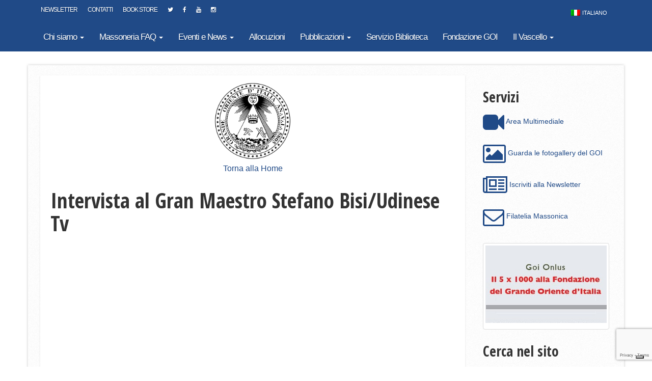

--- FILE ---
content_type: text/html; charset=utf-8
request_url: https://www.google.com/recaptcha/api2/anchor?ar=1&k=6LcDSoIUAAAAAGkbibXu2GLkgVGiwjh6npGrH1bG&co=aHR0cHM6Ly93d3cuZ3JhbmRlb3JpZW50ZS5pdDo0NDM.&hl=en&v=naPR4A6FAh-yZLuCX253WaZq&size=invisible&anchor-ms=20000&execute-ms=15000&cb=9i495i5zqydh
body_size: 45179
content:
<!DOCTYPE HTML><html dir="ltr" lang="en"><head><meta http-equiv="Content-Type" content="text/html; charset=UTF-8">
<meta http-equiv="X-UA-Compatible" content="IE=edge">
<title>reCAPTCHA</title>
<style type="text/css">
/* cyrillic-ext */
@font-face {
  font-family: 'Roboto';
  font-style: normal;
  font-weight: 400;
  src: url(//fonts.gstatic.com/s/roboto/v18/KFOmCnqEu92Fr1Mu72xKKTU1Kvnz.woff2) format('woff2');
  unicode-range: U+0460-052F, U+1C80-1C8A, U+20B4, U+2DE0-2DFF, U+A640-A69F, U+FE2E-FE2F;
}
/* cyrillic */
@font-face {
  font-family: 'Roboto';
  font-style: normal;
  font-weight: 400;
  src: url(//fonts.gstatic.com/s/roboto/v18/KFOmCnqEu92Fr1Mu5mxKKTU1Kvnz.woff2) format('woff2');
  unicode-range: U+0301, U+0400-045F, U+0490-0491, U+04B0-04B1, U+2116;
}
/* greek-ext */
@font-face {
  font-family: 'Roboto';
  font-style: normal;
  font-weight: 400;
  src: url(//fonts.gstatic.com/s/roboto/v18/KFOmCnqEu92Fr1Mu7mxKKTU1Kvnz.woff2) format('woff2');
  unicode-range: U+1F00-1FFF;
}
/* greek */
@font-face {
  font-family: 'Roboto';
  font-style: normal;
  font-weight: 400;
  src: url(//fonts.gstatic.com/s/roboto/v18/KFOmCnqEu92Fr1Mu4WxKKTU1Kvnz.woff2) format('woff2');
  unicode-range: U+0370-0377, U+037A-037F, U+0384-038A, U+038C, U+038E-03A1, U+03A3-03FF;
}
/* vietnamese */
@font-face {
  font-family: 'Roboto';
  font-style: normal;
  font-weight: 400;
  src: url(//fonts.gstatic.com/s/roboto/v18/KFOmCnqEu92Fr1Mu7WxKKTU1Kvnz.woff2) format('woff2');
  unicode-range: U+0102-0103, U+0110-0111, U+0128-0129, U+0168-0169, U+01A0-01A1, U+01AF-01B0, U+0300-0301, U+0303-0304, U+0308-0309, U+0323, U+0329, U+1EA0-1EF9, U+20AB;
}
/* latin-ext */
@font-face {
  font-family: 'Roboto';
  font-style: normal;
  font-weight: 400;
  src: url(//fonts.gstatic.com/s/roboto/v18/KFOmCnqEu92Fr1Mu7GxKKTU1Kvnz.woff2) format('woff2');
  unicode-range: U+0100-02BA, U+02BD-02C5, U+02C7-02CC, U+02CE-02D7, U+02DD-02FF, U+0304, U+0308, U+0329, U+1D00-1DBF, U+1E00-1E9F, U+1EF2-1EFF, U+2020, U+20A0-20AB, U+20AD-20C0, U+2113, U+2C60-2C7F, U+A720-A7FF;
}
/* latin */
@font-face {
  font-family: 'Roboto';
  font-style: normal;
  font-weight: 400;
  src: url(//fonts.gstatic.com/s/roboto/v18/KFOmCnqEu92Fr1Mu4mxKKTU1Kg.woff2) format('woff2');
  unicode-range: U+0000-00FF, U+0131, U+0152-0153, U+02BB-02BC, U+02C6, U+02DA, U+02DC, U+0304, U+0308, U+0329, U+2000-206F, U+20AC, U+2122, U+2191, U+2193, U+2212, U+2215, U+FEFF, U+FFFD;
}
/* cyrillic-ext */
@font-face {
  font-family: 'Roboto';
  font-style: normal;
  font-weight: 500;
  src: url(//fonts.gstatic.com/s/roboto/v18/KFOlCnqEu92Fr1MmEU9fCRc4AMP6lbBP.woff2) format('woff2');
  unicode-range: U+0460-052F, U+1C80-1C8A, U+20B4, U+2DE0-2DFF, U+A640-A69F, U+FE2E-FE2F;
}
/* cyrillic */
@font-face {
  font-family: 'Roboto';
  font-style: normal;
  font-weight: 500;
  src: url(//fonts.gstatic.com/s/roboto/v18/KFOlCnqEu92Fr1MmEU9fABc4AMP6lbBP.woff2) format('woff2');
  unicode-range: U+0301, U+0400-045F, U+0490-0491, U+04B0-04B1, U+2116;
}
/* greek-ext */
@font-face {
  font-family: 'Roboto';
  font-style: normal;
  font-weight: 500;
  src: url(//fonts.gstatic.com/s/roboto/v18/KFOlCnqEu92Fr1MmEU9fCBc4AMP6lbBP.woff2) format('woff2');
  unicode-range: U+1F00-1FFF;
}
/* greek */
@font-face {
  font-family: 'Roboto';
  font-style: normal;
  font-weight: 500;
  src: url(//fonts.gstatic.com/s/roboto/v18/KFOlCnqEu92Fr1MmEU9fBxc4AMP6lbBP.woff2) format('woff2');
  unicode-range: U+0370-0377, U+037A-037F, U+0384-038A, U+038C, U+038E-03A1, U+03A3-03FF;
}
/* vietnamese */
@font-face {
  font-family: 'Roboto';
  font-style: normal;
  font-weight: 500;
  src: url(//fonts.gstatic.com/s/roboto/v18/KFOlCnqEu92Fr1MmEU9fCxc4AMP6lbBP.woff2) format('woff2');
  unicode-range: U+0102-0103, U+0110-0111, U+0128-0129, U+0168-0169, U+01A0-01A1, U+01AF-01B0, U+0300-0301, U+0303-0304, U+0308-0309, U+0323, U+0329, U+1EA0-1EF9, U+20AB;
}
/* latin-ext */
@font-face {
  font-family: 'Roboto';
  font-style: normal;
  font-weight: 500;
  src: url(//fonts.gstatic.com/s/roboto/v18/KFOlCnqEu92Fr1MmEU9fChc4AMP6lbBP.woff2) format('woff2');
  unicode-range: U+0100-02BA, U+02BD-02C5, U+02C7-02CC, U+02CE-02D7, U+02DD-02FF, U+0304, U+0308, U+0329, U+1D00-1DBF, U+1E00-1E9F, U+1EF2-1EFF, U+2020, U+20A0-20AB, U+20AD-20C0, U+2113, U+2C60-2C7F, U+A720-A7FF;
}
/* latin */
@font-face {
  font-family: 'Roboto';
  font-style: normal;
  font-weight: 500;
  src: url(//fonts.gstatic.com/s/roboto/v18/KFOlCnqEu92Fr1MmEU9fBBc4AMP6lQ.woff2) format('woff2');
  unicode-range: U+0000-00FF, U+0131, U+0152-0153, U+02BB-02BC, U+02C6, U+02DA, U+02DC, U+0304, U+0308, U+0329, U+2000-206F, U+20AC, U+2122, U+2191, U+2193, U+2212, U+2215, U+FEFF, U+FFFD;
}
/* cyrillic-ext */
@font-face {
  font-family: 'Roboto';
  font-style: normal;
  font-weight: 900;
  src: url(//fonts.gstatic.com/s/roboto/v18/KFOlCnqEu92Fr1MmYUtfCRc4AMP6lbBP.woff2) format('woff2');
  unicode-range: U+0460-052F, U+1C80-1C8A, U+20B4, U+2DE0-2DFF, U+A640-A69F, U+FE2E-FE2F;
}
/* cyrillic */
@font-face {
  font-family: 'Roboto';
  font-style: normal;
  font-weight: 900;
  src: url(//fonts.gstatic.com/s/roboto/v18/KFOlCnqEu92Fr1MmYUtfABc4AMP6lbBP.woff2) format('woff2');
  unicode-range: U+0301, U+0400-045F, U+0490-0491, U+04B0-04B1, U+2116;
}
/* greek-ext */
@font-face {
  font-family: 'Roboto';
  font-style: normal;
  font-weight: 900;
  src: url(//fonts.gstatic.com/s/roboto/v18/KFOlCnqEu92Fr1MmYUtfCBc4AMP6lbBP.woff2) format('woff2');
  unicode-range: U+1F00-1FFF;
}
/* greek */
@font-face {
  font-family: 'Roboto';
  font-style: normal;
  font-weight: 900;
  src: url(//fonts.gstatic.com/s/roboto/v18/KFOlCnqEu92Fr1MmYUtfBxc4AMP6lbBP.woff2) format('woff2');
  unicode-range: U+0370-0377, U+037A-037F, U+0384-038A, U+038C, U+038E-03A1, U+03A3-03FF;
}
/* vietnamese */
@font-face {
  font-family: 'Roboto';
  font-style: normal;
  font-weight: 900;
  src: url(//fonts.gstatic.com/s/roboto/v18/KFOlCnqEu92Fr1MmYUtfCxc4AMP6lbBP.woff2) format('woff2');
  unicode-range: U+0102-0103, U+0110-0111, U+0128-0129, U+0168-0169, U+01A0-01A1, U+01AF-01B0, U+0300-0301, U+0303-0304, U+0308-0309, U+0323, U+0329, U+1EA0-1EF9, U+20AB;
}
/* latin-ext */
@font-face {
  font-family: 'Roboto';
  font-style: normal;
  font-weight: 900;
  src: url(//fonts.gstatic.com/s/roboto/v18/KFOlCnqEu92Fr1MmYUtfChc4AMP6lbBP.woff2) format('woff2');
  unicode-range: U+0100-02BA, U+02BD-02C5, U+02C7-02CC, U+02CE-02D7, U+02DD-02FF, U+0304, U+0308, U+0329, U+1D00-1DBF, U+1E00-1E9F, U+1EF2-1EFF, U+2020, U+20A0-20AB, U+20AD-20C0, U+2113, U+2C60-2C7F, U+A720-A7FF;
}
/* latin */
@font-face {
  font-family: 'Roboto';
  font-style: normal;
  font-weight: 900;
  src: url(//fonts.gstatic.com/s/roboto/v18/KFOlCnqEu92Fr1MmYUtfBBc4AMP6lQ.woff2) format('woff2');
  unicode-range: U+0000-00FF, U+0131, U+0152-0153, U+02BB-02BC, U+02C6, U+02DA, U+02DC, U+0304, U+0308, U+0329, U+2000-206F, U+20AC, U+2122, U+2191, U+2193, U+2212, U+2215, U+FEFF, U+FFFD;
}

</style>
<link rel="stylesheet" type="text/css" href="https://www.gstatic.com/recaptcha/releases/naPR4A6FAh-yZLuCX253WaZq/styles__ltr.css">
<script nonce="rTjhNfjdLSsnM2JDqnzxdQ" type="text/javascript">window['__recaptcha_api'] = 'https://www.google.com/recaptcha/api2/';</script>
<script type="text/javascript" src="https://www.gstatic.com/recaptcha/releases/naPR4A6FAh-yZLuCX253WaZq/recaptcha__en.js" nonce="rTjhNfjdLSsnM2JDqnzxdQ">
      
    </script></head>
<body><div id="rc-anchor-alert" class="rc-anchor-alert"></div>
<input type="hidden" id="recaptcha-token" value="[base64]">
<script type="text/javascript" nonce="rTjhNfjdLSsnM2JDqnzxdQ">
      recaptcha.anchor.Main.init("[\x22ainput\x22,[\x22bgdata\x22,\x22\x22,\[base64]/[base64]/[base64]/[base64]/[base64]/MjU1Onk/NToyKSlyZXR1cm4gZmFsc2U7cmV0dXJuIEMuWj0oUyhDLChDLk9ZPWIsaz1oKHk/[base64]/[base64]/[base64]/[base64]/[base64]/bmV3IERbUV0oZlswXSk6Yz09Mj9uZXcgRFtRXShmWzBdLGZbMV0pOmM9PTM/bmV3IERbUV0oZlswXSxmWzFdLGZbMl0pOmM9PTQ/[base64]/[base64]/[base64]\x22,\[base64]\\u003d\x22,\x22wosEOzE0wrkOIMKSw4rCv2XDgEXCrBXCj8OKw6d1woTDjsKnwr/[base64]/DscObw7PCrjZ7DMOVKCgVw51Ew6nDmyvCtMKww5URw7XDl8OlScOFCcKsdMKqVsOgwoMwZ8ONH2kgdMKow5PCvsOzwpvCm8KAw5PCtcOeB0lAIlHChcOXB3BHRxwkVTxmw4jCosK1JRTCu8OKGXfClGVgwo0Qw7rCkcKlw7dTF8O/wrMFTATCmcOfw5lBLSDDu2R9w4vCg8Otw6fCmSXDiXXDv8KjwokUw4gPfBYQw7rCoAfCn8KNwrhCw6vCucOoSMOiwo9Swqx2wrrDr3/DkcObKHTDssOqw5LDmcO8X8K2w6lIwo4eYWotLRtZN33DhU5XwpMuw6LDtMK4w4/[base64]/V2vCm8OEUMOvw7jDkMOsa1nDu2EWw4jDhsK2RzTCkcOgwoTDhH3Ck8OKaMO4asO2ccKUw7/CgcO6KsOowpphw554NcOww6pkwo0Ib1pCwqZxw6/DhMOIwrl6wqjCs8OBwp9lw4DDqXHDpsOPwpzDk0wJbsK2w4LDlVB/w6hjeMOPw7kSCMKKDTV5w4UIesO5KAYZw7Quw7ZzwqNsfSJRMgjDucOdfjjClR0Jw43DlcKdw5/DpV7DvFbCrcKnw40Aw6nDnGVnEsO/w78cw7LCixzDnSDDlsOiw6XCvQvCmsOfwrfDvWHDtsONwq/CnsKowofDq1MQdMOKw4ohw4HCpMOMfUHCssODa1TDrg/DlzQywrrDiDTDrH7DlsKQDk3Cg8KJw4FkdcKCCQIIBRTDvmscwrxTOgnDnUzDmMO4w70nwpB6w6FpLsONwqppD8K3wq4uTmBAw5HDuMOcCcOyQzg/wqVCbcKpwptQBDw5w7HDl8O6w7Ufb2HCqMOzIcOzwqPCi8KBw4LDmhXCucK4FjfDlGrCgCrDtQtCHsKZw4rCjBjCh1UhWgLDqhIcw7LDosKXMkARw5B/wqkawoDDvMOZwqoPwpcXwq3DtcK7OMOoccKTB8KewoLCvMKRwrk0c8OhXn1Aw7/Ch8KrR3hGIFRrV3o5w7HDlVsuJjkvZlnDtS7DuRzCs1I/wonDgipVwpjCqnvCq8O2w4wuQRERN8KOHGrDusKfwqM1SyLCg2oQwprDisOycMObAAfDiiQDw783wqYFFsOJE8Ovw6vCucOjwqBWQA1bdnDDoj/[base64]/DnMKkwoxDZ1ZjwpdsVMOZwqVia8OYwrbDmkMAX1kOw7w1wrsCN0IVYMOyVcKwDgrDjcOmwp/CjW1xOMKpfXA3wrPDq8KfPMKFeMKswrpcwofCnCQzwpgSSVPDj0EOw6k4NVzCn8OHLi50bnDDocOAZwTCuhfDiDJfDS1+wq/Dn2PDq1F/[base64]/DiQDDuCfDh0JIe8OuVMO0wrFgw6TDvwLDkcOdcMOgwpsJYxkSw7IZwoomYsKww4kUKiE5w6jCrUscV8OiREjCm0d6wpo/MAfDnsOJd8Omw6fCnGVOwo/[base64]/[base64]/DomkhcsOgaGrDoX5VYMKJPMK7w4VXUDZ7wpU2wojCv8O7Wy/DrsKsJsO6P8OGw5nDnHZ/X8OrwoJsFS/CsTnCvhDDjsKawpwLPWHCv8K5wpbDmzR0VsOTw5zDu8KdAk3DiMOcwrA8OjF4w6U0w7DDicOPKMO1w5PChcKJw6AZw6p1wpYPw4/Dn8O3SsOmMUnClMKzGlUiNS/CnwRxcQXCsMKJUsO/woVQw4oqw6wuw5bCp8Kpw7pHw7bCp8K/woxXw6/[base64]/wrPDmk1qwopQwp11fhQGG8O9CFnCvAnCnMOUw6sIw59sw5hyfWtaE8K1Ol/ClcKnaMOueUNLZgzDk3VrwrbDj0Z4GcKKw4VGwp9Nw4UrwqhFemVTLMO+DsONwoJ5wqhTw7jDs8KxOsOJwosECEsAVMKjwrpnLioQczgbwq7DgMO1P8KQOMOhPhXCiT7CmcOvA8KsFW5/w7nDnMKrQ8OywrQzKcKRAU/CtcOMw7/CpWPDvxhzw7jChcOyw5YmfXFvMsKMCVPCiBPCtHwYwp/Dp8Kyw5DDhSrDkgJ9fzdnSMOWwrUJWsOvw6RGwpBxO8Kbwp3DqsKqw4xkw5/CuCx3JC3CscOew5xXfsKhw5rDvsOQw4LDhxVswpU9fXYVRmpRw6UrwqFBw6x0AMKPAMOgw6DDg0ZiJMOIw4PDuMO3IABMw4LCuEvCskvDsQTCnMKpYwRtY8ORDsOHwpdZw5rCpXjCj8O6w5rCtsOfw48sU24UKsOtBTvCn8OIBx4Lw4M8wr7DrcOTw5/CuMOCwp/[base64]/Dl8KYasKzwo44w6LClsK9woxQHcOcwr7CvsKXO8KsXTDDk8OFI17ChHs+NcOQwrvDhMOpEMKXVsKSwojCsF7DoA3CtyPCpgLDg8OkMTpSw7Zsw6rDh8KjJG7Dr3zCnTwmw4PCn8K4CcK0wrcxw5Z7wqrCu8OcRMOvBh/[base64]/wrdDBcOUw6TCoirCqQ7Clg3Dg8K3wprCv8OLasKbQE/DmlpgwphFRsOHw4MIwrEVDMOuWhTDv8KoP8Kew73DicO9Vh4+VcKkwqrDmkVKwqXCsVLCicOKNMKAPCHDhEbDgwPCrcOsMFHDphI9wrN+DxhiJcOZw75rAsKnwqPCvU3CjH/[base64]/CtcO7OcKCwpTDoCjDiV9Awrsaw5wjwo5IwrkGw6ZGScKpeMOdw7rDoMK6M8KrPg/DmQgvecKzwq7DtcKgw4NcSMONQMOnw7XDlsOtbTR5wq7DiwrDrsOXKsK1wqnCrxnDrBRxP8K+CCJ9YMO3w7ttwqcCwpzCksK1KSx4wrXCjiHDg8OgawdXwqbCuyTCtcKAw6HDtXPDnkQ2DUrDjy08FMKSwqbCgw/DmsOFHj3ClyxMOEF/V8KjYlrCh8O1wp1Cwrh7w714KcO5wojDj8OXw7zCqG/Ch10aH8K6OsOuCH/CksOTQCcpScOLdktqMA7DosO4wrfDilfDnsKMw6wJw60lwr4/wqs0Tk7CocO7EMKyKsOXNcKEa8KhwoMAw41hTSAlaW41wp7Dr0/DiWh7worCsMOqQj4fJybDoMKNASFmKMKjAhDChcKsHwxSwqZFwrPDgMOsbUrCnRHDosKSwrbDnMKVOA7DnGPDg33DnMObBkPDsjlcJVLCmBgOw5XDhMOaQELCoTx7woDCh8KHwrDClsK/QiETRiRLDMOew6wgIcO4Mjx0w7skw4bDlC3DscOPw60EZj9cw4RZwpd2wqvDhUvCusOAw6Fjwqxrw5rCijF8FTfDvibCnTMmBAAcXcKGwqR1UsO2wpvCiMKvOMKiwqHDj8OeTRBzMivDk8O/w40KfT7DnUYxZgwcAsKULibCjMKCw7MeXhwbYxDDkMKCDsKaB8Kewp/DjsOeMUTDgnfDsRoyw4/DhcOdYnzCrCgDOF3DkzQNw4QvDMO9JjfCrCzDtMKyDVcoHUXCjzsPw5IUaVwzwrVUwrs9KWrDnsOmwr/CtVM6Z8KnHsKnb8K0Xh0jSMKnbcKsw6V9wp3Cih97axrDhCJlG8KWPkEvMSJ7B284WB/CqUzClUjDiDlawqEGw6YoZ8KIUAkWNsKHwqvDlsOXw6HDrnFMw7NGZ8KpI8KaRVTCqlJ5w5wBLijDmADCm8OSw5LCjkl7ZWzDhhFlXsKOwpVJEGRDcTITUX9mbVXCnUfCoMKUJAvClQLDnxLCgQDDmCnCngnCrQ/CgMOlTsKCQFPDs8OFW00wEBxUeRrCg20dYiF6MMKKw7jDscOvWcKTQMOwOsOUXDo0IlNzw7zDhMO3eh45w6HDtVzDvcOrwpnDnR3CuB0iw7p/[base64]/[base64]/wpYMdEgmwoYiwpnDpcO4MMKGw4/Cng7ClRgiXwLDtsKqMR1/w7nCi2bCksKBwpIiSxHDosKvOV3DoMKmATB9LsKsecOTwrNQRQnDgsOEw5zDgyLChcOzbcKma8K+fsO5XHMjC8OVw7DDsU8JwrIXH1DDghrDrinDvMO0CxMHw4PDkMKewoHCo8OmwogdwrMowpkhw5FHwpszw5vDvcKIw5dkwrx9Ry/[base64]/wrwhFcK8w7wNw6DCkzk7woJvwrbDpQLDtTkNRMOEEMKVQXp1wpE4O8K2KMK6Khx1Uy3DgQfDkxfChRXDgsK/TsOGw4/[base64]/w4VFwqQnw7lWwpMlw4fCm1nCtEshB8OCKzY1e8OqBcOiEy3CoTRLDE9DHBw5VMOtwpNmw7k8wrPDpMO8GcKJLsORw5TCp8OCL1LDlsKiwrjDgggiw501w4/DpcOjNMOqE8KHAldXw7ZdCsOtTXcVwprDp0LDkVl8wrJRPCbCiMKKOmhSWB3DnsODwp4aLcKGw73CrcO5w6HDtTIrWUfCksKOwrDDvUAvw4nDisO0woUPwofDvsK5wp/CvcKeFgM4wrvDhUfDkm8Uwp3Cq8Khwo0JAMKRw4ZoAMOew7Axb8KPw6PCrcK0cMKnAMKEwpTDnl/[base64]/LsKuwr/Ct8OmfsKtwq3DmRPCjB/CrSnDg8K7GjU4w7tqe3wcwpDCrXQ5Nl7CnsOBO8ONPEPDnsOrSMOUeMKFEEPCuCXCisOFS20sWMO8ZcK1wp3DkU/CoG1ZwrrCl8O8IsOkw7vCuXXDr8OJw6vDksKWBcOawovDp0dQw5RSPMKIwpfDhnxcXnPDnyBsw5PCnMOiWsOHw5bDkcK6R8Knw6ZfdcOtSMKUEcKqCE48wotBwpt7wpYWwr/DsG9qwpQLUHrDn0xgw53DmsORPzozWXt5dTTDp8OEwpPDmW1uw48STCdJEydPwqwiVQIuFGswIFrCogtFw7/DiS/[base64]/TCobwpEAV8OZVMOsw57DrsKfcR5kw58nw74+K8OhwpEoLsKkwphiesKxw453WcOOwpN6FsKmCMO/JsK7CsO1WcK3MTPCkMK3w6RRwrPDpWDCjHvDicK8wpdJek40FFnCh8OSwofDmB/CrcOjY8KDBzACW8KdwppfEMKkwqUGX8O9wrpAUMOHO8OZw44XDcKVB8OMwp/Dl21+w7gMVnvDk03Cl8KPwpvCiG8ZKGjDuMO9wqYDwpbCscOtw6jCuH/CkD5uOGEpW8ObwpVafcONw7/CssKbIMKHMMK/wooJwoTDiRzCicOtc2kRQgrDvsKDEMODwozDk8KAbSrCmQrDo2JOw6TCicOUw7IKwrnCtVDCsX7DlDF4FGEQXMONdcKEY8K0w70gwo9aDVHDmTITw5ROFUfDisK+woBaRsKywo4/TV9UwoB7wog1VcK3fUvDnn9sL8OPHA9MN8O+wrYRwoTCmMOdVSXDgAPDnE3CuMOnODXCl8OPw7nDslnCqMO0wrjDk1FSw47CrMKhIgVIw7gvw4MvDwnDsURYYsOTwrRmw4zDpFEww5AGfcOuE8Kgw6fCtMOCwpvCn0l/wo5dwqLDk8OWwoDCqWjDkcOIKsKuwoTCjwtLKWMQCi/Cq8KawoN3w6JFwqoxFMKFMcO3wrXDpgzCpjcPw7BmHmHDvsKSwrBCdWdoIMKFwrc3eMOAE3ljw7kvwrV8CwPCm8OOw4LCh8O/Nxh/w73DjsKZwonDmA3DkjXDrnLCv8O9w4Faw79mw5nDvw3ChmwAwr8LSSDDi8KtGB/[base64]/CusKbwoHDjiJCw550ecOvwqcjwrQZw5bDq8OMKGDCp2/Ctzp9wqEPKsOvwpvDlMK+ZsO+w6rCkcKFw7hUHjbDq8KzwpvCrMO2elrDvwAiwqPDiBYIwo3CoErCvn55cEV8Q8OwD1d/eBbDhH3DtcOewoPChcOwJ2TCuWrCtDQSUBrCjMO9w5F5w49Aw7RZwr12KjrChn/[base64]/DuhNdw7DCjhDDkTZFw63Cp8OTQzbCscOAU8KCw51SZsOvwrh9wpRkwpzCh8KGwoUoYVTDm8OOEVdFwonCsxFhGcODDC/[base64]/DjcOewrrDtms7OcOFw5LDksOFw5t+TzsYM8Osw4PDl0Uow4FXw4XDm0RRwpjDm1nCuMKrw4/DkcOdwofCjMKDYMKRFcKpX8OEw7NTwo5Ow796w67CtcODw6IGQMKFQ0LChiLCrDvDtcKgwqHComvCkMKObHFaPiDCsR/DkcOtCcKWcnjDv8KcC203fsOoaVbChsKcHMO9wrpqT2Mxw7vDgsOrwp/DoBoWwqrCuMKOKcKVIMOhQhvDo3YtfgDDgkPCgi7DthQ8wptFPsOLw590KcOgZ8K0IsOUw6RNOhHDiMKew5JwH8Oaw4ZswpjCuzBRwojDpRFoU2F/JQHCjcKRw4dWwovDkcOjw5dRw4fDrkoOwp0sUsKifcOSWsKfw5TCvMKbEgbCpVsWwpAbwroVwoQ0w4JYKcOvw4vCiTYKMMOqC0DCqsKVblPCrkEiV2jDsWnDvWbDqMOawqxtwqx+HCLDmAIcwo/[base64]/CtT9eFsOAW2zCpcOba8K1VcKHwol/wpFkAcOQZsKaTsONw4HCksKHw7HCrMOSETnCsMOmwrUgw6TDvw1+wqh4wqrDvz0IwpfCu0Z/woXCo8KxC1cGR8KrwrVmcVXCsHXCh8Ofw6IYw4jCo3HDlMK9w6Y/d14BwrUVw4bCvsOqb8K2wrvCssKcw6o6w5vCscO/wrYVMsO9wrQUw73CqAMNMyMzw7nDqVURw5jCtsK/LsOpwpBpC8OTUsOrwpMTwp7DhcOiwq7DqB3DihjDqxzDnA7Cu8OoV1LDlMOyw5prR1bDhjDCozjDoSjDkSFewqfCnsKRKFwGwqMLw7nDtsKcwroXD8KPUcK+wpRcwpglfcOhw4rDjcO/wppvJcOtfy/DpwHDq8K4BlTCuBYYGMO3wppfw43Dm8KYZw/DuQh4Z8KiFMOnPg07wqMrWsOjZMO6FsKIw7xWwqp1HsOcw5EGIxBzwolyRsKhwoZXw712w6DCsmNJA8OOwoU9w4ERw63ChMO6wo/ClsOYRsK1fCMew4NtOsO4wojDvBLCt8OywpXCt8K8UzLDvCLDucKzG8O7DW01EUMZw6DDjsO4w70nwrM5w65Sw5cxJAVlR3IjwrvDv1tZJsOuw77CqcK5YnrDusKiSlAKwolvF8O9wrDDpcO/w6RbIWICwq5wXcKVCzLChsK9wr0lwpTDsMKxHsKdEsOANMOUEMKEwqHDn8OVwpvCnyvCmsOLEsOPwoIGXVTColnCp8OEw4bCm8KHw7TCq27CuMOKwoEiEcK7S8KtDmBVw5kBw4I1byU1NsOmAj/[base64]/ZF1NFmIjwrUPwr7DuxvCgHQ9wrQUKcKMTMOuwrUSVsOiIzoRwo3Dg8OwfsKgwrnCuXgFI8OVw47CmMO/AzDCo8OMA8OFw4TDssOtBsOVWsODwrTDsHsEwpwCwrjCvWd9T8OCQWxswq/ChAfCi8KQJMOGQMOvw5fChsOUUcO2wqbDgcOnw5FGeFYQwrrCr8K0w6dsTMKFR8Kpwr0EX8KTwo8Jw6/DpsOSIMOxwqvDq8OgP3LDvlzDosKgw5jDrsO2a1kjMsO0d8K4wo0swotjOBw+VxEtw6vDlF3CgcKHIgnDp2nDh292aSbDsQA5WMKsWMOLQ3rClVvCo8KgwptGw6QWFxvCocKow7MsBXbCiCjDrmhbHMO/w4fDsU1Gw53Ci8OxZ3wdw5nDr8OgZVLDv19Uw7xNKMKhccKcw5fDqVPDqMKkwq/CpMK4wp8sccORwqDCvRY3w7fDksOZf3XCkhwtBATCkAfDhMOdw7ZkDBnDiWrDvsKZwpoBwpvCjFvDlwQhwq/[base64]/w4xYOXjCvQzCvTrDm8OTczzCnx/DpsKFw5VDw7fDgcKLR8OEwoo/[base64]/[base64]/UsORw4VHWMOBDsKUw7PCpxzDuMOWwrjCnQJqw5jDkQbCi8OlVcKpw5rCkU9nw5g/KsOHw5IXNUHCo0dlMcOQw4TDvsO6wo/[base64]/b8KJw5t5ZcK3HCIhCBVkMcOWwo3DrMK5w7zCr8KOVMOAGGMjE8KoYjE9wp/Dh8OOw63ClMOjwrYhw51CJMO9wrPDiyPDjHRTw49Uw7cSwr7Ck2pdB2RBw51Qw77Ch8OHW3IoK8OhwpgFR2V/wqVsw7tXIn8Dwq7ConnDqE4facKJMRnCrcOgAl5nO3bDqcOMwobCkAsTWMOJw7vCqB19C1XDowPDi3J6w4tPLcKDw7nDlcKUGw8Nw4rChQrCpTFYwpcLw7LCtUoQTV0ywpfChcK7NsK5HTHCkmTDisOiwrLDin9jZ8KAa3zDoC/Cm8ORwrhCaDHCi8KZTQYsEQnDv8OuwqVuw4bDtsO/[base64]/CsA8TwpjClsOcEBLDs1bCl8Kpw47DnizDo2cHb8K2GCPDg37Ck8OIw7UXfMKKRwM6W8KDw4DCgnzDg8KQW8Oqw6HCt8Ocwp07BmvCnlHDgDk7w6xww63DvcO/w7rDpsKSwo3CvVtAQsKrIFExbkfCuCAmwp/Di0rCoFfCp8Ohwqpzw7QwMcKZJcO9TMK9w6xkeBTDuMKGw6B5Y8O0ezDCusOvwqTDlMK4aU/DpSIMVsO4w7zChVjDvHnDmwDChMK7GcOYw4lQIMOWVB46KcKUwqjDr8OYw4VgClDCh8Okw7/CuT3DlBXDrQQfMcObFsOBwobCp8KVwobDtnbCq8K/Y8KvU13Du8OBw5J1UmzDgUDDu8KTZVV5w45Vw4dcw41Lw53DosOfVsOSw4fCoMObVBQKwoElw54bdsOPHFVmwpx0wrDCosOSXARbCcOjwqzCscOhwoTCmBQPKsOvJ8KkXS8RV03ChnsEw5nDncOuwp/CoMKjw4/[base64]/SjzDm8OEVQ8ZwoZ1F8Oqw4AsworDq8KLHhp5w7MjTMKDRMK6HRbDpXPDrMKDDsO0dMOJesKuTWFMw4Q0wqstw6V9UsOTw6vCkWHCg8OSw4HCv8Onw7PDkcKswrLCscO0w4/Dmk53FF8VasO/wp5JQH7CvxbDmADCpcKOKcO7w6sNV8KPNsOeS8KQNTpbEcKHUVp6OkfCuQfDoGFbE8OEwrfDlMKrw5g4KV7Dtk00w7PDkjPCiX5Sw73Dg8KqEmfDmxLCicKhGzLDiizCqMORHMKMGMKww5/[base64]/CqMOFwpRqEMK8wq/CvXzCgsKuwqLCritIwptBw63CncK/w7bCtnDDuh0AwpvCh8KFw4AowoTDrRU+wpPCjW5pMMOyPsOHw7RgwrNCw4DCt8KQNB9ew75zw4DCoXzDvFXDqwvDt2QswoNSVMKGQ0/[base64]/CuCgdwojCgj3Dgh/[base64]/Dtz12K8OUVcO6PnPDgMKIwrXDl8KvfhHCmV06HMOQI8OIwoRlwqjCncOZEMKuw6rClw3Crw/Cj2Qze8KIbgAUw7jCmgRwb8O2w6bCimbDlg82wrFowoEGFkPChhXDpAvDgg3DiELDoxTChsOXwrw5w4Zew7zCjENJwp0Fw6bClkHCpsOAw7XDvsK0OsORwrBsFxNawqnCjMOUw7ELw5HCrsKzByjDhijDjU/[base64]/[base64]/DpAggwrPDuBvDpEVzE21cw5LCjjrDhcK4XzZFb8OgAl7ClsOBw6rDmTXCg8KKcGhKw45twppVcHLCpy/Do8OEw6A5w4jCmRDDmR5qwr3DhyISP04Fwqkpwr/Dr8Otw5gIw5hzYcOOKUkYOlFnaHDDqsKSw7QNwpcWw7TDh8OiB8KBdsKIB2bCqzPDhMOOSTgSCklRw6MJO2fDn8KCW8Kpwr7DrVDCn8KvwpzDisKRwrzDgz/Cm8KICFDCg8Klwo/[base64]/Ch8OBw51wRsKSM0fDty/[base64]/UwJGEcODwr/DvDTDjsOwFXfDmD1ANj57wr7ChiQawpElRW3CosK9wrPDtxPDhC3CiSg7w4DDs8K1w7whw5pKbRPCo8KPwrfDu8KuXsOaLsOtwoIfw541LjTCk8KvwrvCsAIsIV7CgMOucMKAw5pVw7zCoXQWT8OxGsKWP1bDm3dfT1/DgA7DkcObw4VAYsKRa8O+w5pOAsOfKcK8w6rDrn/Di8OewrcJXMOAdDsSJcOww5/[base64]/DjsOMw5c2NiIowpN2WUjCjgvDvsOKw7jDqcKuSMO+aFXDuXojwo8Ww5xQwp/CrxvDqcOgZ27Dp0TDg8KPwrLDpRPDsUTCr8OuwqZHOC3CjEYawo1pwq1Rw5pEIMOzDhhXw7HCicOQw6LCswHCjwjCo2zCrm7CowNaV8OXGGRGI8KOworDizJ/[base64]/[base64]/dE8vUsOpCWHDkQFkwokNwpPDisOcX8K4NsOXwot2w43CrsKXfcKCSsKyR8KFBVUsw4bCq8KGJyfCl13DhMKlUVklWC4bHS3CqcORGsOtw7R6EcKRw4BrA2zCvH7DsGjChSPCtcOSckrDusOYIsOcw4N/dcKGGD/CjsKMOHAxecKIGy4zw69oScODZ3TDs8Olwo/DhhN0Q8KwUw4OwqMfw7XChsO2FcKkUsO/wqJBwo7DpMOEw7/[base64]/Dm1YNwqTDo8Odw5fDk0NEw4rDssKCWMKwTxRGSBLDoHsufMKvwrvDnGMyNV51ZxjCmWjDhR0DwohDN0fCngXDo3B1ZsO5w5vDhDXCh8OZUU8dw6MjUzx3w7rDssK9w4IZw4xaw45ZwpzCrgwXSg3CqVt+MsKjQsKmw6LDqAPCs2nCh2B8DcKww7wvUg7DisObwp/CpRHCl8OUwpbCjhsuGTrDt0HDucKHwp0pw7/DsC0ywqvDjnF6w53CgRNtFsKWb8O4JsKiw40Nw4TDg8O7MnTDpw/DizzCs1HDtE7DuH3CuQXCnMO1GMKQGsKxHcKceAfCilllwrzCm3YCIk1bACHDlW/CigLCtMKdbGhsw6t6woQAw4LDosOFJ3EwwqPDuMKjw6PDksOIwoPDscKiJQLCrRQ4M8K9wpPDgVYNwrd/a1rCqSZbw5XCqcKReTXCq8K4QcO8w7TDsAs4OcOAwpnCiX5GO8O6w4ccw6xswqvDmBbDizI1GcO5w6V9w7d8wrRvUMKydGvDk8Oxw7Y5eMKHXMKUAWHDvcK5BT8kwr0Pw43CtMONUCTCgMKURcOnQMO6UMO/[base64]/Ds8KsasOFw4zCjmEBw5MeQiMjw6UgfcOxWR59w543w6fClkQgw6bCqcKXAgg8Al/DpjjCl8OJw4/ClsKPwqJtKVFUw4rDnDnCgsKUeyFjwp/CtMKJw74DE1UKw67DpQfCnsKcwr0rRcKTbMKnwqbCq1rDjsOewqF8wokgRcOew6ATCcKxw7jCsMKlwqHCn2jDucKCwqlkwqNMwoFFXMOpw452wr/CujN6GBvDoMO2w6AOWyA3w4HDqDzCsMKBw6d3wqPDtxHCgQdxSlLDuVTDv3l1E07DijfCi8KVwoHCpMKlw7kISsOGWMOhw7TDvw3CvXfDnSrDrhnDlHnClsOVw59/[base64]/[base64]/DlWMuwo3Dr8KVwqnCjMOyBxDCnyvDo1HDiG1TCcKEADgawobCgcOtHMOdFUMPF8Kjw6Anw4PDhcOZfsKPdlHDhDbCoMKRBMOlAsKZw7sLw7/CjTsNRMKOw7cqwoZ1wqpYw5xXwqoewr3DvMKyaV3DpWhUEg3Cn0rCjTQOfjgswoEPw7LDlsOWwpAhTcKuGFZ8IsOqScK+csKOwqJswrF9V8OaHG0/woDCm8OhwrLDoSp2XX7CiTpYO8KbRmbCkUPDjWLDu8KXUcO6wonChcOwXcO8KXLCicOTwrxww5AQIsOVwonDvyfCmcKRcktxw54Cwr/Cv0DDtwDCmx8cwptoGgvCr8ONwqfDs8KcbcOVwqTCtArChjx/SV/[base64]/w4Ukw7XDnMO9w6fDqMO4aD7DhcKRCsOiKsKnLXXDgwfCqcO8woDCkcKuwpo/wqvDkMODwrrCusOpVyVjC8KFw5x6w63DhSFYRmPCrm83dcOxw47CrMOWw4k8a8KfJcO/ccKYw6TCuQ1ONcO5w6fDmXHDpsOnGAs/wqXDrzQvMMOsfR3Dr8Kzw5kbwp9Kwp3DjgRDw7LDn8O6w7vDoHNawpDDk8OZMGpfwovCkMOJUsKWwqwTYlJTwoYrwpjDvyUKwrHCqAZzXz7DmAPChnzDgcKlQsOcw4gzawzDkhrDlC/CggXCo3k2wq9HwooRw4XCqA7DrCLCu8OURnPCgF/DpMK2ZcKsFhpaOUvDqVIuwrLCkMK7w7rCkMOOwqbDiR3CmHbDti7ClQnDn8KCXsK6wro0wqp7WVd0wojCpldAw4AOKlwzwpdcWMKAGgDCiWhiwps1asKbIcKBwpA/w4PCvMO+PMOyd8O9DFs6w73DosOHWnNqdsKywosOwojDjy/DrX/DkcK6wqwhfhUnOncRwqpYw546w45nw6R0HTkRI0DDnxp5wqpkwo8pw5DCo8OYw4LDkwHCicKaHBHDqDfDs8KTwql7wpktHB7CuMKjRzJrcB9mSAbCmHNQwrjDp8OhFcOiR8KCZS4Ww4UFw57CusOKwp0cTcOqwpwEJsOIw4kWwpQIIDtkw5bDlcO/w67Dp8KGW8Kpw5wAwojDpMOAwptGw58rwrDDpg0KMkXCk8OHW8KkwphzZsOlCcKXYBPCmcOsI359w5jCsMKxOsK6KmbCnAnCh8KNFsKyHMOtBcOOwq4Rwq7DvGV8w5YBesOCw4/DrcO4fiIWw67CqsK4a8KcaR0xw51qXMO4wrtKWcKVKMOOwpIBw4TCkSIEeMKdZ8KvJGnCl8OZdcO0wr3CtzAvbSxuAxwzPCYaw5/DuBtSecOPw7TDtcOJw7TDgcOQacOIwo/DtMOww7jDkQ8kVcOmbiDDqcOXw4kqw7LDksKxHMK4WjPDpSPCoDJjwrLCgcKzw4RrBDIXJMOMJ1rCqMO8wqfCpSRoYsOOfyLDhntkw6HCncK4bBDDvS1+w4zCkzXClAF/GGLCuDs8AT0lCcKow5DDtjvDt8KpXXgkwqB/[base64]/w6Eewp/DjivDjSUZd3R6wr8bwqbDoMO7w5orwqHCq03CtcO/A8ONw4/Du8OwcwTDvxvDgsOqwp8qdQtHw4MgwqZIw6HClzzDk2stO8OwUS52wonCgS7CuMOLMcKjAMOVBsK6w5nCq8K4w6V7Pwtow6vDgMOIw6fDucKJw4ECRMKsbsOxw7BAwoPDs2PCncK3w5nCnHzCqkxlHS/DtMKew7JUw4vDn2zCj8OLX8KrO8Kkw47Dg8OIw7JdwpbCnRrCrcK7w5XCrnXCo8ONdcOkTcOzMSXDtcKeN8K0NEkLwo9Aw5fCg0vDucOCwrNGwpopTi53w6DDp8OwwrvDkMOtwofDi8KFw7c9w5hLOMKsc8OLw7DCqcKUw7rDksOXwqQMw73DsHNReDIWXsOywqUow4/CsXTCpgTDq8KBwpvDqRbCl8OcwpVNwprDnW7Dqx5Lw5hIBMKfb8OGTEnDosO9wrEaH8OWc1MsMcKQwroxwojCjF7DvcK/w7h7Kg0lw60pEzFbw6JbI8OzIm7DmsKAaGLDgcKtGsKsejnCmR3CjcOZw57ClMKIIyByw5J1w4pvL3VlIsOcPsKvwrDCl8OYd2/DjsOvwoIGw4UVw7RYw43CncKrOcONw5fDgXLCnVTCl8KzecKNMyklw5PDucK8woDCtjFnw6vCiMKWw64RN8OVGsOpAMOXUClYb8OEwoHCrUonbMOvDGxwfALCknTDl8KoEWlHwrjDulxUwrRjHg/DvyYuwrnDoQ7Cv3oVSGZOw5/Cl0BKQMObwphRworCujgJw5/DmCxoNcKQVcOVCsKtOcOjYx3DnBVRworCu2HCmgNTacKpwooxw4PDq8OpWcOxLSTDgsOXYMOjS8KVw7vDpsOwGT5iVcOVw6rCpzrCu30Ow5gbT8K8wqTCgMKwQBdbVsKGw67DinZPR8Kvw4jCtlbDl8Olw5ZndXpAwrvDgHHCrcO9w6UnwpPDosK/wpbDl2Rtfm7DgMKwKcKEwp7Cq8KcwqAqw77CtcKxF17ChsKsdDzCkcKJXAPChC/CpcOeRhjCsBHDg8Kjw59ZCcOoXcOYC8O1XjDCp8KJUMOoGMK2T8KxwqDDo8KbdC0uw5vCi8OMJVjCiMO9RsK9K8OJw6s5wp1YK8KXw7zDpcO2RcOYEyvDgmrCucOqwpZVwqp0w6xYw5vCnk/DqFrCozzCmTHDhcKNaMOXwqXCisK2wqPDlMOGw6vDk0g8MMOmeVTCrgEyw73CtWNUw5tlN1bCnz/Chm7Cu8OtY8OHF8OmAMO/dzgZAVUXw6xkHMK/w6nCoTgMwo8Ew5DDtMKeYcKXw7ZJw7/[base64]/DjsKCfMOidMO8VMOIw5RHHsKBRBwcGAzDhGXDgsKDw4diPmvDmzRDUjsgdTAZf8OCwoXCssOrfsOSTVYVOULCjcODaMOpJsKKw6JaX8K2wrRLI8KMwqJoPQ8HFkwke3NnacO+KFHCgEDCslcPw6NRw4PCu8OxFVQCw7VBIcKfwqbCicKEw5/DksOYw6vDucOpGcO/wo0wwpzCjmzDrcKHVcO6dMOJaSjDtGVOw6ESWsOPwq/DoBZbwps4H8KNUBzCpMOYw7p9w7LCp35bwrnCmGNNwp3DnywTw55jwrljKE/CoMOJCMOUw6MwwoDCpMKkw7LCpmrDgMK0b8KJw4/DisKeesOrwqvCrXHDjcOJEGrDm38GScOMwpvCrcO/JhNkwrpfwqkvRyMKasO0wrbDssKrwqPCtFLCr8Obw6VONj3Ck8K5fMKnwq3CuiBPwpbCiMOpw5ogBcOuwpxMUMKFNwnDvcO8PyrDklLDhALDmX/DqMKew45EwpbDoVMzCGN5wq3DiWLCgThDF3tPEsOoWsKHf1TDvMKcHlcNICTDuG7Ci8O4w6h2w43DoMKdwpdYw4srw6XDjAnDisKhEELCgATCnFE8w7PCnsK2w79rAsKbw7LCh0wyw4jCucKXwr00w5zCt2NdM8OMYgPDl8KQIcKLw7Y/w6AvDiTDg8KYeGDCpnF2w7MpRcOVw7rDpWfCssOwwoN+wqHCrD8Swrp6w4HDhznCnUfDr8KBwrzCr37DhcOww5rCgsO6woYXw43Csgppc2RTwqtqaMKmbsKbLcOMwrJVXCvCqV/CqAPDqcOPAhnDrcKfwqfCqBM1w6LCqsK0EyXCgVhTQsKObjDDklUzElRbDsOmIEQiHkrDh2zDkkjDoMKowqPDucOlbcO2N23DtsO3Z0gJQsKZw4x/PRXDrllBK8Kjw6XCosK7f8Owwq7CvXrDnMOIw4wLwpXDhQrDkMKzw6AGwq1LwqPDiMK3OcKCw6ogwprCjWPDvzl5w6vDgh/[base64]/CgENnHnPCsMO6DUtiw6FkwrgXLxUvAMOFwpTCpVHCscKnfzrCm8O2dX0swo0VwqdmCsOrT8Ojwr9CwrbCkcOywoUJwqZ0w6w+QD7DvHrDosK2OEJ/w73DswLCvMK4w48XccOLwpfDqnMxJ8KCAwbCuMKBdsORw6M/w4B3w5pSw74EPsOGXhwWwo9Ew5DCusOPZHY2w6TCnGpFCcOgw6fDk8Otw7MWVDHCtcKrV8KkHgzDiDbDt3jCucOYMW/DnSbChk7DusKcwqTCr1pRKlQ7fw4bfMKeXMKUwofCi1/[base64]/w5fCtsKnHcKfSMK4bMOywqnCj8KCwqcjw61Tw4HDiWDCjz0yeVRuw5cQw4PDi0l3SD8RVyJXw7EGdT5xHcOXw4nCqT/[base64]/wpHDh8KCZsKQw5HDoX9kBMKdw4DCpsKsU8OXw6HCvsOGEcOQwqx6w75hQTYAAMOoFsKtw4ZEwoAgwq5ZT3NJLWLDhS7DnsKKwooVw5cWw53Cu1Vjf33Cm1pyDMOILQRheMKpYMKvwp7CosOlw53DtU8rRMOxwrHDt8KpSSHCpGlIwqjCpMOeP8KOfEYxw4/CpQQCA3cBw5wyw4YwCsOhHMOYCzrDnMKJT3DDkcO1A3PDlcKUDy5KBTsXVMK0wrY0QU96woJbICDCkwwfFSlaSk4fZhvDusOZwrvCnMOGc8OgJFDCuDrDj8KIX8K9w6DDozEEcAEpw5nDncKYVWXCg8KYwoZXWcOhw5gCw5nCrTPDlsOAQiIQLWwaa8KvbkI6w43Chy/DgnbCokjDt8K6w53DgitzdShGwqbClRs\\u003d\x22],null,[\x22conf\x22,null,\x226LcDSoIUAAAAAGkbibXu2GLkgVGiwjh6npGrH1bG\x22,0,null,null,null,1,[21,125,63,73,95,87,41,43,42,83,102,105,109,121],[7241176,220],0,null,null,null,null,0,null,0,null,700,1,null,0,\[base64]/tzcYADoGZWF6dTZkEg4Iiv2INxgAOgVNZklJNBoZCAMSFR0U8JfjNw7/vqUGGcSdCRmc4owCGQ\\u003d\\u003d\x22,0,0,null,null,1,null,0,0],\x22https://www.grandeoriente.it:443\x22,null,[3,1,1],null,null,null,1,3600,[\x22https://www.google.com/intl/en/policies/privacy/\x22,\x22https://www.google.com/intl/en/policies/terms/\x22],\x22tFZtaTMUGyyfpbYkk5ziBQE72L/uIOY4NwS4mU5xbhU\\u003d\x22,1,0,null,1,1762980686481,0,0,[5,56],null,[66,237],\x22RC-Y2zpLWv_2yNQpQ\x22,null,null,null,null,null,\x220dAFcWeA6k5qBsXLMYEL9cfUtVEnr4cq6P5DLmz-uCWN42Ol75V3Ld8USqKnaMF4X22gLbDpd4KbtHhDRNjb9eJ7sBJd8xDV2Rvw\x22,1763063486403]");
    </script></body></html>

--- FILE ---
content_type: text/html; charset=utf-8
request_url: https://www.google.com/recaptcha/api2/anchor?ar=1&k=6LfnaQ4TAAAAAK_AoDngODqT6-jjPsm8AhHuPtcn&co=aHR0cHM6Ly93d3cuZ3JhbmRlb3JpZW50ZS5pdDo0NDM.&hl=en&v=naPR4A6FAh-yZLuCX253WaZq&theme=light&size=normal&anchor-ms=20000&execute-ms=15000&cb=oi3fogal5ik2
body_size: 45223
content:
<!DOCTYPE HTML><html dir="ltr" lang="en"><head><meta http-equiv="Content-Type" content="text/html; charset=UTF-8">
<meta http-equiv="X-UA-Compatible" content="IE=edge">
<title>reCAPTCHA</title>
<style type="text/css">
/* cyrillic-ext */
@font-face {
  font-family: 'Roboto';
  font-style: normal;
  font-weight: 400;
  src: url(//fonts.gstatic.com/s/roboto/v18/KFOmCnqEu92Fr1Mu72xKKTU1Kvnz.woff2) format('woff2');
  unicode-range: U+0460-052F, U+1C80-1C8A, U+20B4, U+2DE0-2DFF, U+A640-A69F, U+FE2E-FE2F;
}
/* cyrillic */
@font-face {
  font-family: 'Roboto';
  font-style: normal;
  font-weight: 400;
  src: url(//fonts.gstatic.com/s/roboto/v18/KFOmCnqEu92Fr1Mu5mxKKTU1Kvnz.woff2) format('woff2');
  unicode-range: U+0301, U+0400-045F, U+0490-0491, U+04B0-04B1, U+2116;
}
/* greek-ext */
@font-face {
  font-family: 'Roboto';
  font-style: normal;
  font-weight: 400;
  src: url(//fonts.gstatic.com/s/roboto/v18/KFOmCnqEu92Fr1Mu7mxKKTU1Kvnz.woff2) format('woff2');
  unicode-range: U+1F00-1FFF;
}
/* greek */
@font-face {
  font-family: 'Roboto';
  font-style: normal;
  font-weight: 400;
  src: url(//fonts.gstatic.com/s/roboto/v18/KFOmCnqEu92Fr1Mu4WxKKTU1Kvnz.woff2) format('woff2');
  unicode-range: U+0370-0377, U+037A-037F, U+0384-038A, U+038C, U+038E-03A1, U+03A3-03FF;
}
/* vietnamese */
@font-face {
  font-family: 'Roboto';
  font-style: normal;
  font-weight: 400;
  src: url(//fonts.gstatic.com/s/roboto/v18/KFOmCnqEu92Fr1Mu7WxKKTU1Kvnz.woff2) format('woff2');
  unicode-range: U+0102-0103, U+0110-0111, U+0128-0129, U+0168-0169, U+01A0-01A1, U+01AF-01B0, U+0300-0301, U+0303-0304, U+0308-0309, U+0323, U+0329, U+1EA0-1EF9, U+20AB;
}
/* latin-ext */
@font-face {
  font-family: 'Roboto';
  font-style: normal;
  font-weight: 400;
  src: url(//fonts.gstatic.com/s/roboto/v18/KFOmCnqEu92Fr1Mu7GxKKTU1Kvnz.woff2) format('woff2');
  unicode-range: U+0100-02BA, U+02BD-02C5, U+02C7-02CC, U+02CE-02D7, U+02DD-02FF, U+0304, U+0308, U+0329, U+1D00-1DBF, U+1E00-1E9F, U+1EF2-1EFF, U+2020, U+20A0-20AB, U+20AD-20C0, U+2113, U+2C60-2C7F, U+A720-A7FF;
}
/* latin */
@font-face {
  font-family: 'Roboto';
  font-style: normal;
  font-weight: 400;
  src: url(//fonts.gstatic.com/s/roboto/v18/KFOmCnqEu92Fr1Mu4mxKKTU1Kg.woff2) format('woff2');
  unicode-range: U+0000-00FF, U+0131, U+0152-0153, U+02BB-02BC, U+02C6, U+02DA, U+02DC, U+0304, U+0308, U+0329, U+2000-206F, U+20AC, U+2122, U+2191, U+2193, U+2212, U+2215, U+FEFF, U+FFFD;
}
/* cyrillic-ext */
@font-face {
  font-family: 'Roboto';
  font-style: normal;
  font-weight: 500;
  src: url(//fonts.gstatic.com/s/roboto/v18/KFOlCnqEu92Fr1MmEU9fCRc4AMP6lbBP.woff2) format('woff2');
  unicode-range: U+0460-052F, U+1C80-1C8A, U+20B4, U+2DE0-2DFF, U+A640-A69F, U+FE2E-FE2F;
}
/* cyrillic */
@font-face {
  font-family: 'Roboto';
  font-style: normal;
  font-weight: 500;
  src: url(//fonts.gstatic.com/s/roboto/v18/KFOlCnqEu92Fr1MmEU9fABc4AMP6lbBP.woff2) format('woff2');
  unicode-range: U+0301, U+0400-045F, U+0490-0491, U+04B0-04B1, U+2116;
}
/* greek-ext */
@font-face {
  font-family: 'Roboto';
  font-style: normal;
  font-weight: 500;
  src: url(//fonts.gstatic.com/s/roboto/v18/KFOlCnqEu92Fr1MmEU9fCBc4AMP6lbBP.woff2) format('woff2');
  unicode-range: U+1F00-1FFF;
}
/* greek */
@font-face {
  font-family: 'Roboto';
  font-style: normal;
  font-weight: 500;
  src: url(//fonts.gstatic.com/s/roboto/v18/KFOlCnqEu92Fr1MmEU9fBxc4AMP6lbBP.woff2) format('woff2');
  unicode-range: U+0370-0377, U+037A-037F, U+0384-038A, U+038C, U+038E-03A1, U+03A3-03FF;
}
/* vietnamese */
@font-face {
  font-family: 'Roboto';
  font-style: normal;
  font-weight: 500;
  src: url(//fonts.gstatic.com/s/roboto/v18/KFOlCnqEu92Fr1MmEU9fCxc4AMP6lbBP.woff2) format('woff2');
  unicode-range: U+0102-0103, U+0110-0111, U+0128-0129, U+0168-0169, U+01A0-01A1, U+01AF-01B0, U+0300-0301, U+0303-0304, U+0308-0309, U+0323, U+0329, U+1EA0-1EF9, U+20AB;
}
/* latin-ext */
@font-face {
  font-family: 'Roboto';
  font-style: normal;
  font-weight: 500;
  src: url(//fonts.gstatic.com/s/roboto/v18/KFOlCnqEu92Fr1MmEU9fChc4AMP6lbBP.woff2) format('woff2');
  unicode-range: U+0100-02BA, U+02BD-02C5, U+02C7-02CC, U+02CE-02D7, U+02DD-02FF, U+0304, U+0308, U+0329, U+1D00-1DBF, U+1E00-1E9F, U+1EF2-1EFF, U+2020, U+20A0-20AB, U+20AD-20C0, U+2113, U+2C60-2C7F, U+A720-A7FF;
}
/* latin */
@font-face {
  font-family: 'Roboto';
  font-style: normal;
  font-weight: 500;
  src: url(//fonts.gstatic.com/s/roboto/v18/KFOlCnqEu92Fr1MmEU9fBBc4AMP6lQ.woff2) format('woff2');
  unicode-range: U+0000-00FF, U+0131, U+0152-0153, U+02BB-02BC, U+02C6, U+02DA, U+02DC, U+0304, U+0308, U+0329, U+2000-206F, U+20AC, U+2122, U+2191, U+2193, U+2212, U+2215, U+FEFF, U+FFFD;
}
/* cyrillic-ext */
@font-face {
  font-family: 'Roboto';
  font-style: normal;
  font-weight: 900;
  src: url(//fonts.gstatic.com/s/roboto/v18/KFOlCnqEu92Fr1MmYUtfCRc4AMP6lbBP.woff2) format('woff2');
  unicode-range: U+0460-052F, U+1C80-1C8A, U+20B4, U+2DE0-2DFF, U+A640-A69F, U+FE2E-FE2F;
}
/* cyrillic */
@font-face {
  font-family: 'Roboto';
  font-style: normal;
  font-weight: 900;
  src: url(//fonts.gstatic.com/s/roboto/v18/KFOlCnqEu92Fr1MmYUtfABc4AMP6lbBP.woff2) format('woff2');
  unicode-range: U+0301, U+0400-045F, U+0490-0491, U+04B0-04B1, U+2116;
}
/* greek-ext */
@font-face {
  font-family: 'Roboto';
  font-style: normal;
  font-weight: 900;
  src: url(//fonts.gstatic.com/s/roboto/v18/KFOlCnqEu92Fr1MmYUtfCBc4AMP6lbBP.woff2) format('woff2');
  unicode-range: U+1F00-1FFF;
}
/* greek */
@font-face {
  font-family: 'Roboto';
  font-style: normal;
  font-weight: 900;
  src: url(//fonts.gstatic.com/s/roboto/v18/KFOlCnqEu92Fr1MmYUtfBxc4AMP6lbBP.woff2) format('woff2');
  unicode-range: U+0370-0377, U+037A-037F, U+0384-038A, U+038C, U+038E-03A1, U+03A3-03FF;
}
/* vietnamese */
@font-face {
  font-family: 'Roboto';
  font-style: normal;
  font-weight: 900;
  src: url(//fonts.gstatic.com/s/roboto/v18/KFOlCnqEu92Fr1MmYUtfCxc4AMP6lbBP.woff2) format('woff2');
  unicode-range: U+0102-0103, U+0110-0111, U+0128-0129, U+0168-0169, U+01A0-01A1, U+01AF-01B0, U+0300-0301, U+0303-0304, U+0308-0309, U+0323, U+0329, U+1EA0-1EF9, U+20AB;
}
/* latin-ext */
@font-face {
  font-family: 'Roboto';
  font-style: normal;
  font-weight: 900;
  src: url(//fonts.gstatic.com/s/roboto/v18/KFOlCnqEu92Fr1MmYUtfChc4AMP6lbBP.woff2) format('woff2');
  unicode-range: U+0100-02BA, U+02BD-02C5, U+02C7-02CC, U+02CE-02D7, U+02DD-02FF, U+0304, U+0308, U+0329, U+1D00-1DBF, U+1E00-1E9F, U+1EF2-1EFF, U+2020, U+20A0-20AB, U+20AD-20C0, U+2113, U+2C60-2C7F, U+A720-A7FF;
}
/* latin */
@font-face {
  font-family: 'Roboto';
  font-style: normal;
  font-weight: 900;
  src: url(//fonts.gstatic.com/s/roboto/v18/KFOlCnqEu92Fr1MmYUtfBBc4AMP6lQ.woff2) format('woff2');
  unicode-range: U+0000-00FF, U+0131, U+0152-0153, U+02BB-02BC, U+02C6, U+02DA, U+02DC, U+0304, U+0308, U+0329, U+2000-206F, U+20AC, U+2122, U+2191, U+2193, U+2212, U+2215, U+FEFF, U+FFFD;
}

</style>
<link rel="stylesheet" type="text/css" href="https://www.gstatic.com/recaptcha/releases/naPR4A6FAh-yZLuCX253WaZq/styles__ltr.css">
<script nonce="F5xIdgFMwfyQsS3B7hwkjg" type="text/javascript">window['__recaptcha_api'] = 'https://www.google.com/recaptcha/api2/';</script>
<script type="text/javascript" src="https://www.gstatic.com/recaptcha/releases/naPR4A6FAh-yZLuCX253WaZq/recaptcha__en.js" nonce="F5xIdgFMwfyQsS3B7hwkjg">
      
    </script></head>
<body><div id="rc-anchor-alert" class="rc-anchor-alert"></div>
<input type="hidden" id="recaptcha-token" value="[base64]">
<script type="text/javascript" nonce="F5xIdgFMwfyQsS3B7hwkjg">
      recaptcha.anchor.Main.init("[\x22ainput\x22,[\x22bgdata\x22,\x22\x22,\[base64]/[base64]/[base64]/[base64]/[base64]/MjU1Onk/NToyKSlyZXR1cm4gZmFsc2U7cmV0dXJuIEMuWj0oUyhDLChDLk9ZPWIsaz1oKHk/[base64]/[base64]/[base64]/[base64]/[base64]/bmV3IERbUV0oZlswXSk6Yz09Mj9uZXcgRFtRXShmWzBdLGZbMV0pOmM9PTM/bmV3IERbUV0oZlswXSxmWzFdLGZbMl0pOmM9PTQ/[base64]/[base64]/[base64]\x22,\[base64]\\u003d\x22,\x22wpPCkcODw59iKDJjwpXDmcKEeRpteWHDn8OMwo7DgzNvLcK/wovDp8O4wrjCi8KuLwjDi0zDrsOTGMOYw7hsQFs6YSTDpVpxwo3DlWpwVcO9wozCicOcajsRwqcmwp/[base64]/[base64]/Cp8KFRcO0VsOdflIVBUDDkcKBUcOhw7jDkDHDmnBPZ3rDlTwNbU4gw5HDnR7DsQHDo2DCvsO8wpvDnsO6BsOwBMOWwpZkZktecsKkw7jCv8K6bMOtM1xeKMOPw7t5w4jDsmxlwoDDq8OgwpwEwqtww5HCoDbDjGDDk1zCo8KwYcKWWitewpHDk17DiAkka2/CnCzCpMOYwr7Do8Oke3pswrHDh8KpYXXCrsOjw7l2w7tSdcKeP8OMK8KLwrFOT8Ocw6Jow5HDsn9NAhdAEcOvw7RULsOaegI8O3klTMKhTMOHwrESw4IcwpNbRcOWKMKAM8OsS0/CgxdZw4Z1w7/[base64]/Do2tvwrTCscOvw5Q9w7TDicObw77Cu0DCgcOBw5AkOQjDmsOIcyh2EcKKw6Irw6cnICBewoQtwrxWUADDhRMRHsKDC8O7asKHwp8Xw6kmwovDjGpMUGfDinZIw4VbNgtsGMKAw67Dhgc/anzCj3rClMKHFcO5w7jDtcOUaTgHPxl4SQXDhFPCu3DDhAckw5dqw619wpplfC0fA8OsWzR0w5ZzJDTDlMKnLlDCgMOhZMKQWsO/wrzCt8KAw7s4wphvw68fe8OAWcKXw4bCt8O2wpI3I8KTwqxwwofCrcOGBMOCwodhwo4WZF1LDGE/wprCk8KYe8Kfw7Q0w6TDqsKKEsOmw5XCkGTChHjDlwQSwoEECcOFwovDmcKrw6vDuCzDhyIDO8KJSzN4w6LDhcKKT8ORw61mw7pMwqHDs2PDvcKHDsOvEm54wp53w7MXZVo0wolVwqfCsRgyw7Z2XsOUwpvDlMOywr00UcOWeTh5wp8HcsO4w7bDoh/DmG05Ax1MwqklwrPDnsKiw7nDn8Klw4zDp8KlQsOHwpfDkng6H8K8QcKlwol2w63DrcO5ZnDCtcOZAD3CgsOTfsOWJwtzw4HCiivDhFnDrcKJw6jDj8KzbGFHAMOHw4hfan9Qwq7Drx4/SMKYw7/Dr8OyRQ/DnQRVcSvCgizDl8KPwrXCnB7CocKAw7HDq0fCtB7DvWkgBcKuTVAIOk3CiA8GcFYowrDCucOcLF9raR/CjMOAwo0LHDZach7CtcODwqHDjsKnw5bCjBfDv8OTw6nCi1NkwqTDgMO8wpfCisKLVFvDpMKbwplJw4MHwpnDlsOVw5Jxwq1QOgRaMsOlBwnDjgfCiMOlccK+M8Krw7LDucOhC8OJw7hDH8OSDR/[base64]/w4nCgknCql3CoMKnUGQmZnnDgAtsPMKlLQ5uLMKjL8KAQWciTyoqX8Kfw7gOw7xaw47Dq8KJE8OxwrIfw4LDjmt1w5dRecKEwowDa1kLw40tY8OGw7AAJ8KRworCrMONw58/[base64]/Dp8Oiwo/CtF0/woXDoMOGG2A/worDoH3CiinDnjjDqW5JwoYXw4wGw78BNSRmN1dUA8OIIMOzwoQKw4PCihZDdicsw5XCmsKjB8KGHBICwrrDjcOAwoHDssKqw5gxw67Di8KwIcKYw5jDtcOoaDx5wpnClmrDhSTCu1XDpk/CvH3DnmkrXD4Dwo4Xw4HDpEh+w7/DuMKowpvDrsKmw6ccwrY8GcOmwoFEMlAww6F+EcOFwpxKw6swBS8Iw6kLWSjCusO5FwlMwr/DmCbDssKQwqHCvMKyw7TDp8K6HcKhdcOOwrACDj8YJibCu8OKVcORR8O0NcKmwrTDsCLCqB3Dr3taVHB8QMK3XnTCqgLDmXDDgsObKsO/A8OzwrEZcGDDvcOkw6rDjMKsJsOswpR6w4vDk0bCmh5yOm1iwpzDv8OCw6/CosKrwqskw7s/C8OTNmHCpMKSw4oFwq/CjGDCoQUkw6PDviFgWsOuwq/[base64]/w4VyZW/CmhJ3w4l4woHCqC1IP8OeHC7DtMKKwqVudQpTRsKdwohUw4LCisOQwqAiwpHDnncmw6RlBsO2WsO8w4tVw6nDmcKiw5jCknRhHgzDpHJOMMOVwqvDqGs4DMObGcK0wqjCpGReBijDi8K+XCLCqhYcBcOCw6DDrsKYZm/DomTCscKsK8OdLXzCuMOna8OdwoTDlkFVwrzChcOOe8KTS8Opw73CnC5CGBXDsQXDtE5xwrQvw6/ClsKSHcKnXcKUwqFwBGEowo3CgMKlwqHCnsOmwq44AidHBMKUOsOtwrxLajZzw6tTw7nDgMOYw7YVwp7DtCdnwo3Cv2saw47CvcOnC2fDn8Ocwrdhw5XDgzrCqnrDt8KFwpJSwq3Clh3Di8O6w4lUV8O0WS/Dg8K3woAZOsKAIsO7wphqw7J/OcKfw4w0w69EIE3CjD4Aw7p9QwbDmghbBlvCiwbCgRUPwpcYwpTCgBxPBcO8SsOmRBLCnsONwoLCu2RHwpbDm8O0CsOdEcKgQQYcw6/Dt8O9RcKDw4t4w7obwonCrA3Cpkx+eV8Xe8OSw5EqKcOdw4rCgsK3w7kZTnRrwqXDmhTCg8Kje0IgIWjCoTjDoyQhfXBVw73DpUVSe8KWSsOoeT7DksOMwqnDpw/DisKZB1TDgMO/wqtGw7ZNPQVZC3XDmMOVSMOsTU8ONcOhw4sUwonDhi7CnAQbwqHCqMOXPcOHCiTDnS91wpcBwqrCn8KtCXTDukhHEMKCwrfDisOHHsOSw7XCvArDnSg7DMKTdQ0ueMKMecOnwpYVwo5ww4HCnMKXwqHDhmZ2wp/ChFJRF8OuwrgCUMKHL048S8Ogw7XDocORw7nCpFfCtcK2wqHDmVDDtlLDshfDtMK0Jm7DnDPClxfDsx5hwrV8wqRAwoXDvCw0wo3CuV5xw7vDvBrCknnCuzrDuMKGw4Ibwr3DnMKDPzrCm1zDjDdEPHjDhcO5wpDCncO5BcKhw68/wpTDoREow4PCkE9CJsKiw4TChsK4OMKSwocWwqDDkMO4WsK1w6rCoi3Cu8O1Jl5qCgt/w67Cuh/CgMKawqdsw53CpsKKwpHClMK8w4MKDgA2w48qwrRUWyEwbcOxcUrCt0pcUMOHwrVLw7VWwofCslzCs8KyJVTDnsKQwrhbw6QyI8O0wozCl0NZUcK5wodDXVnCqzl1w4HDv2PDj8KFJcKSCsKbO8Ofw6g8w5/[base64]/w6zCmVzDnsOuUMOXwrRbFUYnJV1eDRBhwqnDiMKKV35ow5/Dq20GwrwxFcKfw4bDnMKTw6jDr200Rw8sWjFxFkpww47DuyIWJcKsw4QHw5rDvQ1ifcONEcORf8KHwqzCqMOzV3pGfgnDnUABFsKKICPChCUAwr3DkMOaQMOnw7/Dh1PClsKPwpNNwqpda8KNw5/DncOfw4xZw5DDs8K6wqjDnQjCombCtm/CocKcw5XDkjrCrMO3wovDmMKwD2wjw4dfw5NqacO7SQLDjMKhYAjDs8OqLU3DhxnDosOuBMOPTmEiwrLCmkppw7YtwpgOwo7DrnPChMKwE8KRw7o0TRo/K8OKfcKHC0bCjiNlw4MGTlBNw6/DqsKvPVXCqDXDpMKuRXDCp8O1NyshBsKcw43Ckxl8w6fDn8Kjw6LDqkl6b8OWPDY/XF4Mw7xzMHp3UsOxwp1IOStmaBjChsKGw5/CnsO7w4BUZEsQwobCiHnCqxfDmsOGwoE+FsOhF1lcw4RtYMKMwoIFJcOgw4gowrDDolPCl8O9E8OHV8KoHcKWIcKOa8Ohw7YeOhTDl3DDl1sKwrZow5EcDVFnFMK7ZcKSJ8OSbsK/SsKXwrDDglfCl8KOw64JbMOHacKewrgFcMK1W8O3wqzDhBoVwp87ETnDk8KFUcOUHMO7wqlaw7rDtsO0BRlMV8KHI8OZVsKFLEpUH8KBw47CrznDjcOuwptZDMKZGW82TMOmwpfCmcOkbsO6w4MDL8Onw4oeXF/DjlDDusO0wokrbMK/w7UTMyhCwrgVFsOBB8OCw7UMRcKcLTQFwpHCgcObw6crw6HCnMKEDkjDoGXDrFpOB8KEw7d0w7TDq10je0EwKH14woIee0h9PMOZF24aDlHCjMKoNcKUwo/Cj8KBw6jDr14qLcKEw4HDlz0AMMKEw6cDSkTCrAgnYhoMw5/[base64]/DucKzw7nDukfDu8KywpFDKsK3Q2XCssOow6fDoAY7LMOhw4dfwrfDnho1w7DDiMKzwo7DrsKTw588woHCucKZw5xSD0RBCGdjXwTDsmZSNHVZI3EMw6M7w6Z0KcORw4UkZybDsMOFQsKnwq0rwp4Ww7fCk8Oqbgl0c0zDqEdFwqLDuVJZw73DmMOfVcKALRnDs8O0PF/DqzYjfEHCl8K2w7crYMODwoUSwr5Mwr9qwp/DsMKBYsKLwq4Ew6csecOoJcKxw4HDocKqF2dVw5TCgnY4cVV0TcKsXQlGwqfDhHrCugB9bMKAZMKzTmrCjW3Du8OUw5fCnsOHw5wjL2fCrkRgwrg4CyIxF8OVOR5dVQ7Cjh46ZQtwZkZPYBMKLx/DmQwrYMOwwr1YwrPDpMOCDsOQwqcWwrlfYn7DisOewp1aEA/CpThnwrDDh8K6JsObwqR0AMKJwrjDssOKw5PDnTLCuMK4w5l1QC7Dn8KzSMK3H8KETSxRfjMVBBLChsKSw7TCqDzDgcKBwpdNUcOEwpFmTMOoY8OkEMKgfGjCvGnCscKQPDDDocKLEBEcCsKjLg5Gb8OxAwvDscK1w68+w5/ClcOxwpUfwq4Ewq3DgnnCiUTCnsKeGMKOGgnClMK8F0PCqsKXCsOCwqwVw6R8UUwUw6M+FybCmcKyw7jDiHFhwpR4QsKTYMOQFsK4wrM6F05dwqHDjMKqJcKdw6bCs8O3PVB2T8Kww7zDp8Kdw4DDh8K/TkDDlMOkw6nCsBDDngfCmVE7XwjDrMO1wqMFLcKQw7pQE8OMR8Oqw641ZHTChRjCsnvDj0LDt8OgAxXDvj40w63DjAXCv8OxLXRfw4zDp8OFwrl7w6FdIk9YdzJaKMKpw4FOwqkYw7LDnyxrw6hbw7pmwoBPwrDChMKgFsOsPW5IKsKCwrR/OsOMw4DDo8Kiw7YBCMOiw65aFnBgDcO+dE/ChMKJwo5SwodSw5jDs8K0G8KibgbDr8OBwph/P8K9YHlDAMKVbDUiBEF6cMK8SFzCmRHChVgrC1nCpVkwwqkmw58Gw7zCisKGwrbCisKPZsKGEG/DplLDvD4XJ8KDVMKYQykywrLDpCJAUMKTw5E5w6gmwpBhwp01w7zDocOvf8KrWcO8MDcSwqlmw4USw4vDqXUDO1/DqRtBAkhdw51oKw8Mwox9Ty/Dm8KvNR4aOUJpw7zCsVhqIMKhw7cmw5TCssOVG1E0w5fDuCVbw4MUIF7CsUpkFMOAw5Vpw7jCtMOfVcO/[base64]/CqD3Cil5YOMOEJR8wwqgXGBMILsOxwovCk8KCU8KMw6PDo2ISwpsIwoHCgErDg8KAwoQxw5XCvhXDnEbDq0htZsOKPFvCtijDqijCl8OewrwtwqbCucOtND/DjAdYw7BgbsKfD2bCuzQ6a2LDjsKmc3NCwrtCw419wqUtwrduXMKKAsOZw6Y3wos7LcKFdsOZwqs7w4zDv1h9wr1KwrXDt8KUw77CtjM/w5bCusOZP8OBw6PDvMO9wrVmVh1uX8OvYMK8dSMhw5cDL8OKw7LDuU4WWl7CkcKaw7NIb8OrVGXDh8KsHH5YwrpYw7zDrm/Cm19rBgjDlsKvK8KBw4UnaQ5eJysIWsKAw419A8OdNMKnRQ1Fw63DsMKOwqkAOWfCsA3DvsKsNTEgecKMCgHCv0HDrkVcSWISw5LCk8O6w4vChV/Cp8OzwohxfsKaw7PCmhvCv8KvNMOaw4kcFsK1wonDkWjDuRLCuMK6wpHCkTvDocOtS8Ocw5TDlHYIGsOpw4ZfQsKfRg9hHsKww44lw6F3w7/DkCAkwq7DnXZgbnokH8KKACstGHHDlWd4djlpPC8wZDDDmi3DlDLCgT7Cl8KDOwTClSjDnXAFw6XDnQkQwrcXw5jDjFXCtlN5elTCpUgkwpPDniDDncOod2zDiTRfw7JeDkfCgsKewq5Ww7PCjiMCJz04wqkydcOTM3HCksOlw7JnUMKWR8K/w5Uhw6ldw7hYwrXCo8KhAGTChzTCu8OISMKww5kUw5DCvsOTw7nDnCvDhgHCmAc2asKkwqQDw50Kw4kDI8KeXcOqw4zCk8OXBUzCtVfDr8K6w4XDs17CvMKjwpFxwqpCw7o5w5hrY8OcAH/Dl8OSOGp5KsOmw7NyWwYew7ctwqnDjzVCaMOKwoElw4Z5JMOBXcKCwqLDnMK8YFrCuD7ClGPDmMOhK8KtwpEAMy/Crx7DvcOswr7Ct8KCw4zDtFLCssOmw57Dl8OrwoLCrcO5W8KnRFIDHGDCqsOBw6/CohoKdENeXMOkGQMnwp/[base64]/Dq8OPSMOnBMKVX8KNw73DiMOQwr4TTzQJdQgzSMKAw4zDlcKQwpLDosOXw7JYwqsxGXcPWTrCnAFXw5U0AcOPwrXCmjXDrcKxcjzDlsKCwp/CmcKEJcO6w7nDi8OMw73CoGDDln0Owq3Cu8O6wpkBw4YYw7XCv8K8w5U2ccKmLsO6ZcKxw5LDu18bRGYvw4/CpxMAwpLCtsO+w6x/McOdw7dsw4zCnMKawrNgwoI5ESxACMKjw4lbw7RPH07Dg8KcegA+w7dLV3LCt8Kawo8PW8OcwpHDiGNkwqBww4bDlVTDnkc+wp/[base64]/[base64]/OXzCr8OGdlkuw7jDkUbDokHDjn4WwptNwqUHw6pFw6TCpwHCpTbDgRVUw4o9w6VWw4zDjsKKwqjDh8O9GXLDnsOxXRQkw6BNw4d6woxRw5gQEnR9w6XDusOJw4TCl8K/w4R4cHUvwpVRbQzCjcOwwpDDsMKywpwJwowmO1cXAwtrP0cNw4NAwrLClMKdwpTCljXDl8K3w4DDkHphwo8yw4lsw7DDsg/[base64]/DtAbDpMOFMMO0L0PCgxBMW8ORw6LDt8OhwobCmzZOBj3DvXPCjsOawozDq37ClWDCvsKsGWXCs0bDrwPDpDbDlR3DgMKkwrBFSsO7fS7CkktdKgXCqcK6w5AawpolTsO2wq9cw4HCn8KBw7VywobDmsKCwrPClHrDlUgnwobDowXCiy0kVXJveF4FwrNSHsOhwqN/wr81wrzDoVTDsltwXwt4w4HDkcOOejR7wp/Dq8Krwp/DuMOucG/CvcK3eGXCmBjDpEbDqsOMw73CnC1UwohgYjkIRMKpLW3Cln8DZ3XDnsKww5LDlcKaVyjDjcOhw6YAC8K/w7rDkMOKw6nDtMK3WcOawrkKw6g1wpnCm8Kuw7rDjMKPwrLDscKkwpfCkUtMJDDCq8KLbcKDJXVpwqAtwp3CnMOKwprDhQHDgcKbwo/[base64]/O8Ojw40Pw6Ynwrsfw5jDqVLCrcOBTcKkKcObRgzDj8KtwoJzDDLDnWs5w6xEw4rDnFwgw6gfZ25OS2nDjTYLKcKmBsKHw7ZTY8OrwqbCnsOsw4ADeRLCgMK4w4zDjMKRe8K9ACpoC0UYwoY/[base64]/CqsKmw5vDrTpEw7p0GsO+w6szLE3DvBV1OWJWw4EJwrkAZsOVLSJYY8OqaErDgQg9T8Oww4YAw5bCmsOCbsK7w47Dn8KNwrI4R2vCv8KZw7LCp2DCvG8jwo4SwrdJw7TDkVbCh8OkGMOpw5EfDcKvV8KPwoFdMcOyw4dEw7bDncKHw6/Dqy7CoAU6c8O3w4QpIhHCssK6CcKyfsOBVTMLcV/CqsKnbg8xRMO2QMORw5hSbH7DpFlCDRJewq5xw4Izc8KXfsOWw7bDgj3CrF5sQlbDjD/DvsKaPcKubTI4w5ErXQfCgkJOwostwqPDh8KJLmvCnWHCmsKDWMONRMOQw44PWcOuB8KnWWfDhBcGDcKIwpDDjioaw6/CoMOfLcKYDcKJF3kAwopMw40uw4IncSUJURbCoCTCvsOBIA0Zw7zCn8OuwpbCmjBIw6wzwojDiDDDriUowqnCqMOaTMOJA8Kqw7xEJ8Kxwo45wpvDscKKMzZEWcOsf8Ohw73DpSZhwolpwrTCrDHDp1F3C8Krw5UXwroGJXDDu8OmXWTDu2V0fcKeODrCuV7Drl/ChDgIBcOfM8KRw4PCpcKJw4PDucOzTcKvw6/Dj0XDs1nDmjJowrxmw4g6wr9eGMKgw7bDuMOOB8KIwoXChRPDj8KzUMO0wqDCocK3w7zCmMKdw7h6wokpw7lXei/CkC7DpGstd8KkU8KITcKKw4vDuQ5Ew55PUDnCrwIlw6RDLF/DisOawrDDgcODw4/[base64]/CmG0Jw6B1RsKhIMKRfiENw5zCniHCmMKGGFjDhTBvwqPCo8O9wpUUPsK/[base64]/[base64]/Dk8OtcyTCjMKSw5nCpTPDlQtZw5rDj8KhIcKrwqzCucOZw7hdwoVzCcOFBMKDOcOTwqTCocKuw6PDqRPCuRbDmMOrScKmw5rCnsKCTMOIw6YjTBrCsQ/DmEFPwqjCnj8nwpbDjcOZBsKIf8OoNzvCkkfCkcOmH8Oowo5ww7bCiMKUwonCtQ41HsKTI1LCmW/Cgl7CnzfDp0Inwo8/QcKpw47DpcKuwr1URGXCv3VobF/DrcOGRsKBZB9cw5UUccOPWcOvwrjCtsOZBhfDjsKLwoXDnzdlwqPCj8KcE8OkfsKbHjDChsOYQcO/VSQtw6sKwrXCv8O3AcKQPcKHwqvCsTrCiX8/w73DtDTDng9GwqzChCAOw5RUfyc/w5IEw7lxPU/DlznCjsKgw7bCnE/DrcK8LsOoB2xwE8KXY8KAwrjDqlnCtMOSIMKLMD3CnsKiw53DrsKwPxXCp8OMQ8K5wrhqwqnDscOYwrvCocOBTS7CskLCoMKow5Q9wrvCrcKJHD4QElVswrXCr25+JzLCqGJowrPDjcK9w7AEKcOfwpx6wrJ/w4cAQ3LDk8Kxw696VcKXwqN2Q8KAwpJxwpfCog5NF8KmwqnCosO9w55wwrHDgATDtkMGLz4IWVfDhMKow4lPclIEw6jDtsKTw6LCvE/Dl8OgeENgwrXDkEN1HsO2wpHDhMOeacOaW8OCwojDlXpzP3HDoTbDrMO3wrjDu1HCsMOJfWbCnsKmwo08XSrDjnLDhwDCpzHChz93w5/DqWNzVhUjU8KZThI8YwbCk8ORHHQwHcOKDsK+w7ggwrMeC8KgfG5pwrDCicK+bCDDvcK0csKrw6BDw6ApZgdJwqrClRTDvhNHw7hCwrcQJsOtw4ZAQwHCpcKzfHgzw57DjsKlw53CkMOvwrHDh3jDvxHConPDmW/DqsKaW3bCoF8sGcKvw7Jfw5rCsmXDv8OYNiXDu2zDgcOYBMO0fsKjwqzCl0YOw6s/wo00CMKzwqx5wpvDk07DosKfP23CvAcHa8O+MWDDjiRiGWVlGMKrwr3ChsODw5lYCnzChsOsawJEw780CkbDj1zCoMK9ZcKDYMOBQcK+w7fCsk7DmVDCv8Kow4t/w49cFMK9wqfCtCPCk03DtXPDjk3CjgzCrkLDvA1wUgnDiSEUYC1eM8OyRRvDmsOdwrnDqMOBw4NWw4lvwqzDl23Dm3pbSsOUIx0NLV7CrcO9FD/[base64]/wrnCj8OuwofDpBbDjMKMw7RubcOUaX/[base64]/RMKUwrhEAMOZw7Yew4vCjcOhwp5/w48owoXDrTY+QS3DqcOUVMK1wr7DuMKSPcKhY8OQIVvDjMK+w7bCiw5hwo/Dr8KRPsOEw5krCcO0w4zDpAdbIgJNwoo+a0rDnFEmw5rCq8KswrYDwq7DusOqwp3ClMKyHHTCikPClC/DisKmw7Zgd8KCVMKDwpZhIz7Cr0XCrXIUwpBaITjCt8K5w6jDuk02OCsewrJBw70lwqJeFmjDjxnCv1FlwoIrw78vw6FUw7rDjnvDtsKCwrPCpMKrXHoSw4nDnkrDl8OXwrnCq2fDvhYxaWRmw4nDnynDoRp2JMOcfcORw5tpFsObw6/[base64]/DnsK1wp5sE3NySsOEw7B3wrYbSD9zXMOew5Y1QFR6SxTCmCjDqw4ew4rDm0TCuMKyO056PsKRwqTDlX/CuAQnEhnDjMOsw4xIwrxQGMKzw5XDi8KlwqvDq8OewoLCvMKjOcKAworCmiTCksK4wrMWZcKFJFJ8wrnClcOyw7fCiwHDgT1Pw7rDuUgUw7Zfw4bDg8OhMATCo8OFw5tcwqjChWo3XhfCmk7DisKtw67DuMKaFsKzw7FxGcOGw4/CjMOzXB7DuVLCr1xpwpXDninDoMKhHwd4J1nCrMO9R8K/XiPCnSrClcO8wp0TwobCrgzDozd4w67Do37CgzfDn8O9W8KSwonDvHgXPF/DvWcHMMOoY8OEcGgpAFfDp0Mbdn3CgyR+w5t+wpfCssKuZ8Oqw4LCisOewpHCnCJcI8KkaC3Csgoxw5DCrcKAXEVcaMKnwrAQw64ILnLCncKNf8O+UkTCqx/DuMK5wp0UMVEAeGtAw6EHwrhwwpfDo8Kvw6PCmEPDrg5SUcKGw50qMEfCr8Orwo1VMSpEwrgNcsKkaFbCtQRuw7LDtQ3Cmk0KJ00JA2HDrBU8wrvDjsOFGUlWZcKWwohkZMKewrfCimRjSU02eMKQdcKww5PCmMOpwrwNw6/DsRbDjcK9wq4Ow61Yw60FQE7DtXEvw4fCu3zDtsKIc8KQwoI9w4XCj8OZO8OfOcO9w5xSJXfDoT43CcOpY8OJMMO6wpNVDDDChMOqccOuw4DDucOIw440eCRdw7zCucKwCcOuwo0iR1nDoQPChMOreMOzBDwrw6TDpsKww7o+XMOZwqFBNcOzw6BMJcO7w7pHU8K/SDc1wpZ5w4vChcKVwpzCscKcbMO0wrTCq1Bdw6LCqXTCtsKoesKtCcOrwpQ9LsKNBsKsw5ErSMK+w4TCrMO5XERwwqtOS8ONw5FBw6kiw6/DmRbCoyrCh8Kewr/ChcKrwrnChDrCn8KUw7fCv8K0M8O7W3BTD2RSGVDDolshw4fCgXLCpcOHZlAwUMKKdijDkQLCiUvDgcO3EcKZUzbDosOsZRHCpsOzN8OWZ23Cp1bDgijDvRVAUMOlwqp0w4rCs8Kbw6LDn3/ChU1iEi1fEF9eXcKLOB1jw6XDrsKVAQMdAMOQDnhCwrfDgsO6wqJNw6jDrGXDng7CsMKlOzLDpHomCGh9K3Qqw5ksw7DChH/Cu8OBwq/CqEwhwqLDvUcvw67DizJ/IALChnvDv8K5wqcJw4HCr8OHw6PDi8K9w5ZUTgIWJsKKG3oLw53Cg8ORa8OJPcOLN8K0w7TDuQcgIsOrYMO2wrFWw4PDnDLDry3Du8Kjw7XDnmxQC8K0P1h8CRLCjsKfwpcMw43CiMKPMFTCtSU2FcOxwql4w4o/w7FkwqfCrsKmMAjDr8O5wpvDrWjCqsKpGsOuwqIxw5DDnlnCjsOJAsK7THpHMMKgw5TChBFqHMKzecO3w7pxQ8OufzMaMMOoOcO+w4/[base64]/[base64]/OcOVwpZEDi/DijHDhcONwp91woZoHsKjNFDDiysVbcKsXDhCw6zChcOlRcKyX1V0w7VOCFHDmMKSYF/DkhZow6/ClsK7w5V5w4bDksKmD8O/ck/CunLCuMKSwqjDr0I9w5/DkMOXwpTCkRMmwrcJw6FwRMOjNMK2wqHCo2FXw64bwo/[base64]/[base64]/[base64]/CnsOVwoccPsOCwp7CnynDm8KdRDgBw4fCu18hBcKuw5tXw7BhTsK/dC9yb3Ijw6BTwo3Cgywrw5jChsKUN2HDgMKrwoHDsMOEw5/CrMK0wooywoJfw6HDvnFfwqXCm38dw7LDjsKrwqpnw6LDlR4gwq/[base64]/CsMKVDcK+ecOVwpMlLcO/w5NcwpnDmcOhcmoVUMKgw448XcKjdj7Dl8OWwp5oScO0w6/CkxjCjicywqgpwqclK8KHcsKvPAXDg1Z9dsKjw4jDm8K0w4XDhcKuw7jDqTrCqljCoMK5wojCnsKCw7nCvijDgMK4OMKAcknDocOMwrLDrsOhw5vCg8OEwp1WbsKewp0nSiAEwoEDwoJeJsKKwoXCpkHDvMKxw6rCq8KJDkdSw5AVwpnCicO0woMOFsK/[base64]/DqsKdw7PDuGpYRMK1PMKswqvClsOsei5rIwTConAAwrbDsWdOwqPCuErCpHR0w50yVlnClcOuw4YLw7zDtmlPN8KtO8KjIsKTYAV+McKld8OKw5FkSwXDijrCksKGRFN/EilzwqotD8KPw75dw6DCjlR/w7PDiA/Dm8OSw5fDjw/[base64]/CgMOJB25XwrLCjX5ow4XCmcOqccOawoLCicO8DTobd8Ktwq8uRMOLb0F5OsOGwqfClsOAw7TCpsKfMsKaw4YnHMKywpfCuRfDqsOLUWjDnyI/wo5WwobCmMOkwoppWE3DncOjKkJYMFJuwoPCgGM9w4DCscKtD8OFM1x2w4AUP8Kcw7bCmMOCwrPCosOBa3J/[base64]/DiiERPyTCjS5ywpRVwop4MMO5YcOQwq/DvMO5XcKcw4w9Dy4OZMKVwqHDr8OKwqgHw6sRw5PDssKPecO5woYsGsKnwoQjwq3CpMO6w71AHsK8BcOtesKiw75Dw7FOw7djw7PChAE+w7nDvcK1w7Bed8K3LSbCi8KBUSLCqQDDk8Okwq3Dtyo1w67CqcOaS8O4a8Obwo81Qnxmw4TDrcOSwppTRWPDjcK1wr/[base64]/[base64]/dcOtKsOuCMKbG3kZw60Ywol8Z8KxOMOcKDEvwpjCicK3wrjDoDsxw6ZBw6XDpMKpwqgOZcOvw4vClBLCiwLDsMK4w7EpYsOTwrxNw5jDpsKYwp/CijXCpxsLKcKDwqpBeMObS8KNRh1Uakpmw6bDj8KiZVkWdsK8woRLw7Zjw61NYG0WXD4mN8KiUsOSwpzDiMKLwr/[base64]/O8KaOcOYw4vDjXDDnFfCggQtwpHDgsKzcihow7HCkhJvwrwdw5Vuw7ppKW1swq8Ww7swYy9Jc2nDo0XDh8OQUAlqwqkvEw/[base64]/[base64]/CnMK/w7rCkwXDu0kwI8Klw61hCsOjwq4Ow5HDg8KDOikAwoLDthDDnAzDilHDjAMMScOAasOUwrUiw6PDnRFxwrHCocKOw4PDryzCrhEQIRTCmMKkw5UGIBxVDcKew6DDmTvDiTpAeh7DgsKrw53CksKOY8ORw6vCsxgtw59fXXM0A1/DgMO0UcOew6gHw4/CshbChGbDokZMWsKrSWoRXl58TsKeKsOgw4vCqyvCnsKAw7hBwpfDuQfDkMOUBMOIAsOOCmlDcUQKw701TH/CqcKyYUUzw5fDj2NCR8KtYE7DjgnDsWgpLMKzMjbDusOuwqnCnGs7w53DmQZUN8OUDkUPBQHCkcKtwqRCTDPDk8O+wqnCm8K6w4sqwojDosOZw7vDkn7CscKUw7DDnmvCg8K1w67DjcO/[base64]/Cqn9Gwo4RIVXDocKhw5dvZWNFFsKyw4kVeMKRccObwrVUwodCZTvDnU1QwqjDtsK8KTt8w5o9wpVtQcKZw7jCvE/[base64]/[base64]/DgsKcUj5lw71SNMO2w57Ck8OKCcKoQsOzw5/[base64]/CoijCsx0awrgjw5pLN8KpaMOGw5dywo0twqrCv0vCrmcFw57CpCHCiGzCjz4swrPCrMKdw5JhCCbDuynDv8Obw5o3wojCosKXworDhHXCocOsw6XDqsO3w7ZLVEXCqSzCuj4sTR/Dpk4aw48Ww4vCgmDCtXzCs8K8wqzCmCI2wrrCvcKswrMdYsOrwr9kIVHDkmcrWcKPw54bw6DCisOZwqHDocOODDXDhcKFwo/CgznDgcK7GcKrw4fCksKAwrPCjzIbJ8KySF90w6x8wrZywqoQw6pAw5PDvFMMF8OewoN8w756IXQrwrvCohHDm8KNwpvClRnCjsOWw4vDsMOITVxRHm9LLmERKsKdw7nDisK0w5REAl4SO8K/woUCRHHDuXFqY0bDnAFoLEwuw5fDicKUIwssw6ZMw5NRwqjDsGDCsMK/SnTDlMK1w4VhwpQrwrAtw7nCiR9EO8ODdMKBwqVBw6UQLcOgYiYAMn3Csg7DpMOFwrjDpCNAw5HCsmXCh8KbCRXCksO6JMOiw5kyK37CinciUU/[base64]/[base64]/dMKvKMOJZ1fDlcKebnoCTsO6w6gNw6zDhTjCkRBswr/CpsOawqcjLcK3KivDt8OVbcKBVC7CsHnDicKUUCtcBD3Dl8OWS1fCh8O/wqTDmFLChBXDkcK/[base64]/DrhHDhMK+wrTCucOiwrBIw5d8O3zCp23CpQHCpg7DrwbCgsOUCcK/[base64]/CucO2ZsO/wrYLw6PCvsK7MjnCvcKGScO9Ghp8TsKuDHLDsCswwq/[base64]/Dt8KDE8Kewr3CmAsTwoLDuEs9MsO8fR0jw6NcwodUwoFCwp9PScKyJMOPeMOjT8OKbcO/[base64]/[base64]/[base64]/CkcOlw5E3N8KZRsOFw4Zqw5jCssOIw4RnMcOfI8OaDWLDv8KOw5BKwq1kCjkkQMKCwqA9w4cGwpkUK8KKwrksw6NnKcKsAcOfw6AGwo7Cu3XCjcKmw4DDicOuDjpjdsOVQy7Cq8KSwoJFwqLCrMOPKsK/wpzCmsOUwqk7ZsOfw41mYQ3DljsobMK6w5PDr8ONwogHZ37Cv3jCjMOZAmDDuTEpdMOULjrDh8OCe8KBOsOpw7IdJsOdwobDu8Ogw5vDgHVaEFfCsg0Xw4Mww4ElQMOnwrvCk8KCwrkbwpXCpTYww6HCgsKhw6vDhWANwrpYwphPRcO/w4nCpDnDl13CmMKeRMKVw4DDtsK+CMO8wqXCmsO0wpk3w6xMV2nDtsKNCj9GwoDCisO5wpTDqsKiwoEJwq/Dn8O4wr8ow6TCkMONwobCucO3Lx1YQi/DhcOhQcKOdHPCtD9qa3zDsiM1w4bCqgvDlcODwrElwrwDXUZ+ZcKIw5EzGnZUwq3CvR0lw5bDpsKJdT57wrc4w4rDm8O7G8Osw5jCjmAGwprDqMO5FWrCh8K1w6/CmRUAJHZZw590UsKkVSbDpBDDrcKjKMKpAMOgwr7DsgzCvcObV8KJwpbDmcKDLsOZw4l+w7TDklV6c8KswrJwPy3CpHTDgcKawqHDusO4w7ZMwp3Cn0R4EcOHw7xPwq9iw60owqvCr8KBGMKvwpjDqcO+emc4fTnDs0hPCsKPwqw/fGUEXV3Di0TDlsKzw40xFcKxw6QRQsOGw6LDjMKZecKMwrh2wqdawrXCtWXCkzPDtcKresKtfsKwwojDojpZb3A1wpjCgcOafMOiwqwMK8O4ejHCq8KDw7/ClwLClcOxw4rChcOFGcKLfDJJPMKUEwNSwqtCw7rCoBBTw5MVwrERbXjDuMKUw7Q9CMOLwrbDowN7d8KkwrPDkCXDlh4Bw4lewrAYJMOUYGIsw5zDrcOoCiVJwrUdw6TDjS5Dw7TCnD4YbCzCjDEfOcKGw5vDnmNTCcOHUUEkF8OXIwYPw6/CoMKxFzDDtMObwovDuis0wozDvsOPwrEXwrbDk8ONPMO3Ph1+wp7Clw7DhnoswofDjCJuwprCoMKDLFEGacOHJxNPfHbDvsKDWsKEwrLDsMOaekhgwppjA8K+RcOaEsOUXcOgEsOCwo/DtcOdPCfCgg0Tw7PCtMKkTcKmw4Fyw6fDpcO5IWNVTcONw7nCrsOcShIGUcO3w5Ncwr7Dr23CucOlwqkCRsKIeMONIMKVwrHDuMOVXmh2w6Rjw7MnwrnCg1XDmMKjNMO/w6nDt3kHw6tNwo9owo96wobDonrDj1jCpXl/w4zCv8KPwqnDp1XCtsOdw5PDuBXCuUzCpyvDrsKcRkTDqkbDucOGwr3CsMKWCcKXZMKPDsObH8OQw6zCrcOYwpDCiUR+cxhcFjN/dMKaW8O6w7zCscKow5hdwofCrnRzG8ONUBJTeMOdUHgVwqUJwpEyEcOMVsOoWsKdKcKdOcKrw5AVfijDmMOGw4oMV8KAwpxtw7bCs3HCvcOUw4LDj8Oxw5DDh8Kxw50WwowLZcKk\x22],null,[\x22conf\x22,null,\x226LfnaQ4TAAAAAK_AoDngODqT6-jjPsm8AhHuPtcn\x22,0,null,null,null,1,[21,125,63,73,95,87,41,43,42,83,102,105,109,121],[7241176,426],0,null,null,null,null,0,null,0,1,700,1,null,0,\[base64]/tzcYADoGZWF6dTZkEg4Iiv2INxgAOgVNZklJNBoZCAMSFR0U8JfjNw7/vqUGGcSdCRmc4owCGQ\\u003d\\u003d\x22,0,0,null,null,1,null,0,0],\x22https://www.grandeoriente.it:443\x22,null,[1,1,1],null,null,null,0,3600,[\x22https://www.google.com/intl/en/policies/privacy/\x22,\x22https://www.google.com/intl/en/policies/terms/\x22],\x22qTiJW8nQWXbtHCs0URD3mVYMnfJldQ9B7rPYF1XX4N0\\u003d\x22,0,0,null,1,1762980686783,0,0,[95,95,107,19,177],null,[49,6,97,142,103],\x22RC-oCIjZmeVrnqcwg\x22,null,null,null,null,null,\x220dAFcWeA6FYPuZGuaSIWeSEcZfRkZFHMwtMz1m9Op_TNUsdY79wXtJ2ZmCvXGcIoctDJaHRKxZD_gpJkWtqLoIeZbBVsB6SEmZSA\x22,1763063486929]");
    </script></body></html>

--- FILE ---
content_type: application/javascript
request_url: https://cs.iubenda.com/cookie-solution/confs/js/473879.js
body_size: 40
content:
_iub.csRC = { consApiKey: 'CpdhjKgy1dsQYVWRPrc0HRDqwaqT3AJF', showBranding: false, publicId: '7733203d-6db6-11ee-8bfc-5ad8d8c564c0' }
_iub.csEnabled = true;
_iub.csPurposes = [3,5,4,1,"sh","s"];
_iub.cpUpd = 1617606855;
_iub.csT = 0.3;
_iub.googleConsentModeV2 = true;
_iub.totalNumberOfProviders = 3;
